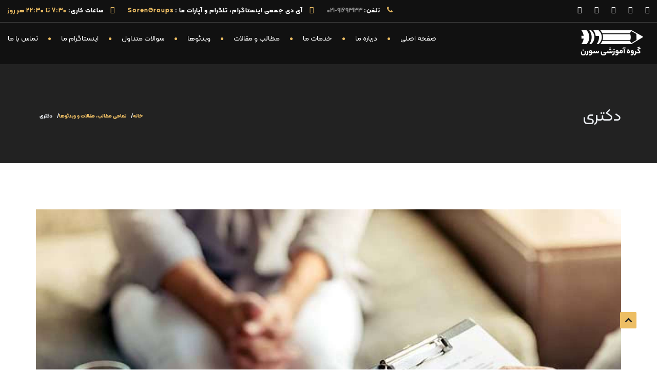

--- FILE ---
content_type: text/html; charset=UTF-8
request_url: https://sorengroups.com/hashtags/%D8%AF%DA%A9%D8%AA%D8%B1%DB%8C/
body_size: 25324
content:
<!DOCTYPE html>
<!--[if IE 7]><html class="ie ie7" dir="rtl" lang="fa-IR" prefix="og: https://ogp.me/ns#">
<![endif]-->
<!--[if gte IE 8]><html class="ie ie8 no-js lt-ie9" dir="rtl" lang="fa-IR" prefix="og: https://ogp.me/ns#">
<![endif]-->
<!--[if !(IE 7) | !(gte IE 8) ]><!--><html dir="rtl" lang="fa-IR" prefix="og: https://ogp.me/ns#">
<!--<![endif]--><head><script data-no-optimize="1">var litespeed_docref=sessionStorage.getItem("litespeed_docref");litespeed_docref&&(Object.defineProperty(document,"referrer",{get:function(){return litespeed_docref}}),sessionStorage.removeItem("litespeed_docref"));</script> <meta charset="UTF-8"><meta name="viewport" content="width=device-width, initial-scale=1, maximum-scale=1"><link rel="profile" href="https://gmpg.org/xfn/11"><link rel="pingback" href="https://sorengroups.com/xmlrpc.php"><link rel="shortcut icon" type="image/x-icon" href="https://sorengroups.com/wp-content/uploads/2019/10/sorengroups-2-e1570020611502.png"><style>img:is([sizes="auto" i], [sizes^="auto," i]) { contain-intrinsic-size: 3000px 1500px }</style><title>بایگانی‌های دکتری &ndash; گروه آموزشی سورن</title><meta name="robots" content="nofollow, noindex, noarchive, noimageindex, nosnippet"/><meta property="og:locale" content="fa_IR" /><meta property="og:type" content="article" /><meta property="og:title" content="بایگانی‌های دکتری &ndash; گروه آموزشی سورن" /><meta property="og:url" content="https://sorengroups.com/hashtags/%d8%af%da%a9%d8%aa%d8%b1%db%8c/" /><meta property="og:site_name" content="گروه آموزشی سورن" /><meta property="article:publisher" content="http://facebook.com/sorengroups" /><meta name="twitter:card" content="summary_large_image" /><meta name="twitter:title" content="بایگانی‌های دکتری &ndash; گروه آموزشی سورن" /><meta name="twitter:label1" content="نوشته‌ها" /><meta name="twitter:data1" content="1" /><link rel='dns-prefetch' href='//maps.googleapis.com' /><link rel='dns-prefetch' href='//fonts.googleapis.com' /><link rel='preconnect' href='https://fonts.gstatic.com' crossorigin /><link rel="alternate" type="application/rss+xml" title="گروه آموزشی سورن &raquo; خوراک" href="https://sorengroups.com/feed/" /><link rel="alternate" type="application/rss+xml" title="گروه آموزشی سورن &raquo; خوراک دیدگاه‌ها" href="https://sorengroups.com/comments/feed/" /><link rel="alternate" type="application/rss+xml" title="گروه آموزشی سورن &raquo; دکتری خوراک برچسب" href="https://sorengroups.com/hashtags/%d8%af%da%a9%d8%aa%d8%b1%db%8c/feed/" /><link data-optimized="2" rel="stylesheet" href="https://sorengroups.com/wp-content/litespeed/css/8c8878b8609d77bdbe0c1b22f587a603.css?ver=0fd40" /><style id='wp-block-library-theme-inline-css' type='text/css'>.wp-block-audio :where(figcaption){color:#555;font-size:13px;text-align:center}.is-dark-theme .wp-block-audio :where(figcaption){color:#ffffffa6}.wp-block-audio{margin:0 0 1em}.wp-block-code{border:1px solid #ccc;border-radius:4px;font-family:Menlo,Consolas,monaco,monospace;padding:.8em 1em}.wp-block-embed :where(figcaption){color:#555;font-size:13px;text-align:center}.is-dark-theme .wp-block-embed :where(figcaption){color:#ffffffa6}.wp-block-embed{margin:0 0 1em}.blocks-gallery-caption{color:#555;font-size:13px;text-align:center}.is-dark-theme .blocks-gallery-caption{color:#ffffffa6}:root :where(.wp-block-image figcaption){color:#555;font-size:13px;text-align:center}.is-dark-theme :root :where(.wp-block-image figcaption){color:#ffffffa6}.wp-block-image{margin:0 0 1em}.wp-block-pullquote{border-bottom:4px solid;border-top:4px solid;color:currentColor;margin-bottom:1.75em}.wp-block-pullquote cite,.wp-block-pullquote footer,.wp-block-pullquote__citation{color:currentColor;font-size:.8125em;font-style:normal;text-transform:uppercase}.wp-block-quote{border-left:.25em solid;margin:0 0 1.75em;padding-left:1em}.wp-block-quote cite,.wp-block-quote footer{color:currentColor;font-size:.8125em;font-style:normal;position:relative}.wp-block-quote:where(.has-text-align-right){border-left:none;border-right:.25em solid;padding-left:0;padding-right:1em}.wp-block-quote:where(.has-text-align-center){border:none;padding-left:0}.wp-block-quote.is-large,.wp-block-quote.is-style-large,.wp-block-quote:where(.is-style-plain){border:none}.wp-block-search .wp-block-search__label{font-weight:700}.wp-block-search__button{border:1px solid #ccc;padding:.375em .625em}:where(.wp-block-group.has-background){padding:1.25em 2.375em}.wp-block-separator.has-css-opacity{opacity:.4}.wp-block-separator{border:none;border-bottom:2px solid;margin-left:auto;margin-right:auto}.wp-block-separator.has-alpha-channel-opacity{opacity:1}.wp-block-separator:not(.is-style-wide):not(.is-style-dots){width:100px}.wp-block-separator.has-background:not(.is-style-dots){border-bottom:none;height:1px}.wp-block-separator.has-background:not(.is-style-wide):not(.is-style-dots){height:2px}.wp-block-table{margin:0 0 1em}.wp-block-table td,.wp-block-table th{word-break:normal}.wp-block-table :where(figcaption){color:#555;font-size:13px;text-align:center}.is-dark-theme .wp-block-table :where(figcaption){color:#ffffffa6}.wp-block-video :where(figcaption){color:#555;font-size:13px;text-align:center}.is-dark-theme .wp-block-video :where(figcaption){color:#ffffffa6}.wp-block-video{margin:0 0 1em}:root :where(.wp-block-template-part.has-background){margin-bottom:0;margin-top:0;padding:1.25em 2.375em}</style><style id='classic-theme-styles-inline-css' type='text/css'>/*! This file is auto-generated */
.wp-block-button__link{color:#fff;background-color:#32373c;border-radius:9999px;box-shadow:none;text-decoration:none;padding:calc(.667em + 2px) calc(1.333em + 2px);font-size:1.125em}.wp-block-file__button{background:#32373c;color:#fff;text-decoration:none}</style><style id='wpsh-blocks-aparat-style-inline-css' type='text/css'>.h_iframe-aparat_embed_frame{position:relative}.h_iframe-aparat_embed_frame .ratio{display:block;width:100%;height:auto}.h_iframe-aparat_embed_frame iframe{position:absolute;top:0;left:0;width:100%;height:100%}.wpsh-blocks_aparat{width:100%;clear:both;overflow:auto;display:block;position:relative;padding:30px 0}.wpsh-blocks_aparat_align_center .h_iframe-aparat_embed_frame{margin:0 auto}.wpsh-blocks_aparat_align_left .h_iframe-aparat_embed_frame{margin-right:30%}.wpsh-blocks_aparat_size_small .h_iframe-aparat_embed_frame{max-width:420px}.wpsh-blocks_aparat_size_big .h_iframe-aparat_embed_frame{max-width:720px}</style><style id='wpsh-blocks-justify-style-inline-css' type='text/css'>.wp-block-wpsh-blocks-justify,.wpsh-blocks_justify{text-align:justify !important}.wpsh-blocks_justify_ltr{direction:ltr !important}.wpsh-blocks_justify_rtl{direction:rtl !important}</style><style id='wpsh-blocks-shamsi-style-inline-css' type='text/css'>.wpsh-blocks_shamsi_align_center{text-align:center !important}.wpsh-blocks_shamsi_align_right{text-align:right !important}.wpsh-blocks_shamsi_align_left{text-align:left !important}</style><style id='global-styles-inline-css' type='text/css'>:root{--wp--preset--aspect-ratio--square: 1;--wp--preset--aspect-ratio--4-3: 4/3;--wp--preset--aspect-ratio--3-4: 3/4;--wp--preset--aspect-ratio--3-2: 3/2;--wp--preset--aspect-ratio--2-3: 2/3;--wp--preset--aspect-ratio--16-9: 16/9;--wp--preset--aspect-ratio--9-16: 9/16;--wp--preset--color--black: #000000;--wp--preset--color--cyan-bluish-gray: #abb8c3;--wp--preset--color--white: #ffffff;--wp--preset--color--pale-pink: #f78da7;--wp--preset--color--vivid-red: #cf2e2e;--wp--preset--color--luminous-vivid-orange: #ff6900;--wp--preset--color--luminous-vivid-amber: #fcb900;--wp--preset--color--light-green-cyan: #7bdcb5;--wp--preset--color--vivid-green-cyan: #00d084;--wp--preset--color--pale-cyan-blue: #8ed1fc;--wp--preset--color--vivid-cyan-blue: #0693e3;--wp--preset--color--vivid-purple: #9b51e0;--wp--preset--gradient--vivid-cyan-blue-to-vivid-purple: linear-gradient(135deg,rgba(6,147,227,1) 0%,rgb(155,81,224) 100%);--wp--preset--gradient--light-green-cyan-to-vivid-green-cyan: linear-gradient(135deg,rgb(122,220,180) 0%,rgb(0,208,130) 100%);--wp--preset--gradient--luminous-vivid-amber-to-luminous-vivid-orange: linear-gradient(135deg,rgba(252,185,0,1) 0%,rgba(255,105,0,1) 100%);--wp--preset--gradient--luminous-vivid-orange-to-vivid-red: linear-gradient(135deg,rgba(255,105,0,1) 0%,rgb(207,46,46) 100%);--wp--preset--gradient--very-light-gray-to-cyan-bluish-gray: linear-gradient(135deg,rgb(238,238,238) 0%,rgb(169,184,195) 100%);--wp--preset--gradient--cool-to-warm-spectrum: linear-gradient(135deg,rgb(74,234,220) 0%,rgb(151,120,209) 20%,rgb(207,42,186) 40%,rgb(238,44,130) 60%,rgb(251,105,98) 80%,rgb(254,248,76) 100%);--wp--preset--gradient--blush-light-purple: linear-gradient(135deg,rgb(255,206,236) 0%,rgb(152,150,240) 100%);--wp--preset--gradient--blush-bordeaux: linear-gradient(135deg,rgb(254,205,165) 0%,rgb(254,45,45) 50%,rgb(107,0,62) 100%);--wp--preset--gradient--luminous-dusk: linear-gradient(135deg,rgb(255,203,112) 0%,rgb(199,81,192) 50%,rgb(65,88,208) 100%);--wp--preset--gradient--pale-ocean: linear-gradient(135deg,rgb(255,245,203) 0%,rgb(182,227,212) 50%,rgb(51,167,181) 100%);--wp--preset--gradient--electric-grass: linear-gradient(135deg,rgb(202,248,128) 0%,rgb(113,206,126) 100%);--wp--preset--gradient--midnight: linear-gradient(135deg,rgb(2,3,129) 0%,rgb(40,116,252) 100%);--wp--preset--font-size--small: 13px;--wp--preset--font-size--medium: 20px;--wp--preset--font-size--large: 36px;--wp--preset--font-size--x-large: 42px;--wp--preset--spacing--20: 0.44rem;--wp--preset--spacing--30: 0.67rem;--wp--preset--spacing--40: 1rem;--wp--preset--spacing--50: 1.5rem;--wp--preset--spacing--60: 2.25rem;--wp--preset--spacing--70: 3.38rem;--wp--preset--spacing--80: 5.06rem;--wp--preset--shadow--natural: 6px 6px 9px rgba(0, 0, 0, 0.2);--wp--preset--shadow--deep: 12px 12px 50px rgba(0, 0, 0, 0.4);--wp--preset--shadow--sharp: 6px 6px 0px rgba(0, 0, 0, 0.2);--wp--preset--shadow--outlined: 6px 6px 0px -3px rgba(255, 255, 255, 1), 6px 6px rgba(0, 0, 0, 1);--wp--preset--shadow--crisp: 6px 6px 0px rgba(0, 0, 0, 1);}:where(.is-layout-flex){gap: 0.5em;}:where(.is-layout-grid){gap: 0.5em;}body .is-layout-flex{display: flex;}.is-layout-flex{flex-wrap: wrap;align-items: center;}.is-layout-flex > :is(*, div){margin: 0;}body .is-layout-grid{display: grid;}.is-layout-grid > :is(*, div){margin: 0;}:where(.wp-block-columns.is-layout-flex){gap: 2em;}:where(.wp-block-columns.is-layout-grid){gap: 2em;}:where(.wp-block-post-template.is-layout-flex){gap: 1.25em;}:where(.wp-block-post-template.is-layout-grid){gap: 1.25em;}.has-black-color{color: var(--wp--preset--color--black) !important;}.has-cyan-bluish-gray-color{color: var(--wp--preset--color--cyan-bluish-gray) !important;}.has-white-color{color: var(--wp--preset--color--white) !important;}.has-pale-pink-color{color: var(--wp--preset--color--pale-pink) !important;}.has-vivid-red-color{color: var(--wp--preset--color--vivid-red) !important;}.has-luminous-vivid-orange-color{color: var(--wp--preset--color--luminous-vivid-orange) !important;}.has-luminous-vivid-amber-color{color: var(--wp--preset--color--luminous-vivid-amber) !important;}.has-light-green-cyan-color{color: var(--wp--preset--color--light-green-cyan) !important;}.has-vivid-green-cyan-color{color: var(--wp--preset--color--vivid-green-cyan) !important;}.has-pale-cyan-blue-color{color: var(--wp--preset--color--pale-cyan-blue) !important;}.has-vivid-cyan-blue-color{color: var(--wp--preset--color--vivid-cyan-blue) !important;}.has-vivid-purple-color{color: var(--wp--preset--color--vivid-purple) !important;}.has-black-background-color{background-color: var(--wp--preset--color--black) !important;}.has-cyan-bluish-gray-background-color{background-color: var(--wp--preset--color--cyan-bluish-gray) !important;}.has-white-background-color{background-color: var(--wp--preset--color--white) !important;}.has-pale-pink-background-color{background-color: var(--wp--preset--color--pale-pink) !important;}.has-vivid-red-background-color{background-color: var(--wp--preset--color--vivid-red) !important;}.has-luminous-vivid-orange-background-color{background-color: var(--wp--preset--color--luminous-vivid-orange) !important;}.has-luminous-vivid-amber-background-color{background-color: var(--wp--preset--color--luminous-vivid-amber) !important;}.has-light-green-cyan-background-color{background-color: var(--wp--preset--color--light-green-cyan) !important;}.has-vivid-green-cyan-background-color{background-color: var(--wp--preset--color--vivid-green-cyan) !important;}.has-pale-cyan-blue-background-color{background-color: var(--wp--preset--color--pale-cyan-blue) !important;}.has-vivid-cyan-blue-background-color{background-color: var(--wp--preset--color--vivid-cyan-blue) !important;}.has-vivid-purple-background-color{background-color: var(--wp--preset--color--vivid-purple) !important;}.has-black-border-color{border-color: var(--wp--preset--color--black) !important;}.has-cyan-bluish-gray-border-color{border-color: var(--wp--preset--color--cyan-bluish-gray) !important;}.has-white-border-color{border-color: var(--wp--preset--color--white) !important;}.has-pale-pink-border-color{border-color: var(--wp--preset--color--pale-pink) !important;}.has-vivid-red-border-color{border-color: var(--wp--preset--color--vivid-red) !important;}.has-luminous-vivid-orange-border-color{border-color: var(--wp--preset--color--luminous-vivid-orange) !important;}.has-luminous-vivid-amber-border-color{border-color: var(--wp--preset--color--luminous-vivid-amber) !important;}.has-light-green-cyan-border-color{border-color: var(--wp--preset--color--light-green-cyan) !important;}.has-vivid-green-cyan-border-color{border-color: var(--wp--preset--color--vivid-green-cyan) !important;}.has-pale-cyan-blue-border-color{border-color: var(--wp--preset--color--pale-cyan-blue) !important;}.has-vivid-cyan-blue-border-color{border-color: var(--wp--preset--color--vivid-cyan-blue) !important;}.has-vivid-purple-border-color{border-color: var(--wp--preset--color--vivid-purple) !important;}.has-vivid-cyan-blue-to-vivid-purple-gradient-background{background: var(--wp--preset--gradient--vivid-cyan-blue-to-vivid-purple) !important;}.has-light-green-cyan-to-vivid-green-cyan-gradient-background{background: var(--wp--preset--gradient--light-green-cyan-to-vivid-green-cyan) !important;}.has-luminous-vivid-amber-to-luminous-vivid-orange-gradient-background{background: var(--wp--preset--gradient--luminous-vivid-amber-to-luminous-vivid-orange) !important;}.has-luminous-vivid-orange-to-vivid-red-gradient-background{background: var(--wp--preset--gradient--luminous-vivid-orange-to-vivid-red) !important;}.has-very-light-gray-to-cyan-bluish-gray-gradient-background{background: var(--wp--preset--gradient--very-light-gray-to-cyan-bluish-gray) !important;}.has-cool-to-warm-spectrum-gradient-background{background: var(--wp--preset--gradient--cool-to-warm-spectrum) !important;}.has-blush-light-purple-gradient-background{background: var(--wp--preset--gradient--blush-light-purple) !important;}.has-blush-bordeaux-gradient-background{background: var(--wp--preset--gradient--blush-bordeaux) !important;}.has-luminous-dusk-gradient-background{background: var(--wp--preset--gradient--luminous-dusk) !important;}.has-pale-ocean-gradient-background{background: var(--wp--preset--gradient--pale-ocean) !important;}.has-electric-grass-gradient-background{background: var(--wp--preset--gradient--electric-grass) !important;}.has-midnight-gradient-background{background: var(--wp--preset--gradient--midnight) !important;}.has-small-font-size{font-size: var(--wp--preset--font-size--small) !important;}.has-medium-font-size{font-size: var(--wp--preset--font-size--medium) !important;}.has-large-font-size{font-size: var(--wp--preset--font-size--large) !important;}.has-x-large-font-size{font-size: var(--wp--preset--font-size--x-large) !important;}
:where(.wp-block-post-template.is-layout-flex){gap: 1.25em;}:where(.wp-block-post-template.is-layout-grid){gap: 1.25em;}
:where(.wp-block-columns.is-layout-flex){gap: 2em;}:where(.wp-block-columns.is-layout-grid){gap: 2em;}
:root :where(.wp-block-pullquote){font-size: 1.5em;line-height: 1.6;}</style><!--[if gte IE 8]><link rel='stylesheet' id='archi-theme-new-ie-css' href='https://sorengroups.com/wp-content/themes/archi/css/new-ie.css' type='text/css' media='all' />
<![endif]--><link rel="preload" as="style" href="https://fonts.googleapis.com/css?family=ABeeZee:400&#038;subset=latin&#038;display=swap&#038;ver=1736690938" /><noscript><link rel="stylesheet" href="https://fonts.googleapis.com/css?family=ABeeZee:400&#038;subset=latin&#038;display=swap&#038;ver=1736690938" /></noscript><style id='wpsh-style-inline-css' type='text/css'>.gform_wrapper {
                display: block !important;
            }</style> <script type="litespeed/javascript" data-src="https://sorengroups.com/wp-includes/js/jquery/jquery.min.js" id="jquery-core-js"></script> <script id="ajax-script-js-extra" type="litespeed/javascript">var my_ajax_object={"ajax_url":"https:\/\/sorengroups.com\/wp-admin\/admin-ajax.php","ajax_login":"false"}</script> <script type="litespeed/javascript" data-src="https://maps.googleapis.com/maps/api/js?key=AIzaSyDZJDaC3vVJjxIi2QHgdctp3Acq8UR2Fgk&amp;ver=6.8.3" id="archi-maps-js-js"></script> <link rel="https://api.w.org/" href="https://sorengroups.com/wp-json/" /><link rel="alternate" title="JSON" type="application/json" href="https://sorengroups.com/wp-json/wp/v2/tags/206" /><meta name="generator" content="Redux 4.5.8" /> <script type="litespeed/javascript" data-src="https://www.googletagmanager.com/gtag/js?id=UA-178436757-1"></script> <script type="litespeed/javascript">window.dataLayer=window.dataLayer||[];function gtag(){dataLayer.push(arguments)}
gtag('js',new Date());gtag('config','UA-178436757-1')</script><style type="text/css" id="wppm_custom_css"></style> <script type="litespeed/javascript">!function(t,e,n){const d=new Date();d.setTime(d.getTime()+(4*24*60*60*1000));let expires="expires="+d.toUTCString();t.yektanetAnalyticsObject=n
t[n]=t[n]||function(){t[n].q.push(arguments)}
t[n].q=t[n].q||[];var a=new Date
var app_id='z8Nd7fn8';r=a.getFullYear().toString()+"0"+a.getMonth()+"0"+a.getDate()+"0"+a.getHours()
c=e.getElementsByTagName("script")[0]
s=e.createElement("script");s.id="ua-script-"+app_id;s.dataset.analyticsobject=n;s.async=1;s.type="text/javascript";s.src="https://cdn.yektanet.com/rg_woebegone/scripts_v4/"+app_id+"/complete.js?v="+r
c.parentNode.insertBefore(s,c)}(window,document,"yektanet")</script> <style type="text/css">/* Subheader Colors */
		#subheader{
						background-color:#222222;
		}
		#subheader h1, #subheader h4, #subheader .crumb {
			color: #ECEFF3;
		}	

		
					@media only screen and (min-width: 993px) {
				#mainmenu li ul, #mainmenu > li > ul > li ul, .mainmenu li ul{width: 200px;}
				#mainmenu li li, #mainmenu li li li, .de-navbar-left header .mainmenu li li {border-bottom-color: ;}
				#mainmenu li li a, #mainmenu li li li a, .de-navbar-left header .mainmenu li li a{background-color:;color:;}			
							}
			

		#mainmenu li a:after, #mainmenu li a.mPS2id-highlight, .mainmenu li a.mPS2id-highlight, .de-navbar-left header .mainmenu > li > a:hover,
		header.smaller #mainmenu li a.mPS2id-highlight {
			color: #EDBE64;
		}
		nav ul#mainmenu > li.current-menu-ancestor > a, .mainmenu li.current-menu-item > a, nav ul.mainmenu > li.current-menu-ancestor > a, 
		#mainmenu > li > a:hover, #mainmenu > li.current-menu-item > a, header.smaller #mainmenu > li > a:hover, header.smaller #mainmenu > li.current-menu-item > a {
			color: #EDBE64;opacity:1;
		}
		#mainmenu li.current-menu-ancestor li.current-menu-ancestor > a, #mainmenu li li.active > a,
		header.smaller #mainmenu li li a:hover, #mainmenu li li a:hover {
			background-color: #EDBE64;color:#111;			
		}

		/*Topbar Border Bottom Color */
		header .info {
			border-bottom-color: rgba(255,255,255,0.2);
			color: #FFFFFF;
		}
		header .info ul.social-list li i {
			color: #FFFFFF;
		}

		/* Content Colors */	
		.bg-color, .de_light .bg-fixed.bg-color,
		section.call-to-action,		
		.blog-list .date, .blog-read .date,
		.slider-info .text1,
		.btn-primary, .bg-id-color,
		.pagination .current,
		.pagination .current,
		.pagination .current:hover,
		.pagination .current:hover,
		.pagination .current:focus,
		.pagination .current span:focus, .dropcap,
		.fullwidthbanner-container a.btn,
		.feature-box-big-icon i,
		#testimonial-full, .icon-deco i,
		.blog-list .date-box .day,
		.bloglist .date-box .day,
		.feature-box-small-icon .border,
		.small-border, .team-box .small-border,	.date-post,
		.team-list .small-border,
		.de-team-list .small-border,
		.btn-line:hover,a.btn-line:hover,
		.btn-line.hover,a.btn-line.hover,
		.owl-arrow span, .de-progress .progress-bar,
		#btn-close-x:hover, .box-fx .info, .de_testi blockquote:before,
		.menu-sidebar-menu-container ul li.current_page_item a,
		.widget_nav_menu ul#services-list li:hover,
		.btn-more, .widget .small-border,
		.product img:hover, #btn-search, .form-submit #submit,
		#wp-calendar tbody td#today,
		.de_tab.tab_steps .de_nav li span,
		#services-list li a:hover,
		.de_light #services-list li.active,
		#services-list li.active, .button.btn.btn-line:hover,.woocommerce #respond input#submit, .woocommerce a.button, 
		.woocommerce button.button, .woocommerce input.button, .woocommerce .widget_price_filter .ui-slider .ui-slider-range,
		.woocommerce .widget_price_filter .ui-slider .ui-slider-handle, .woocommerce .widget_price_filter .ui-slider .ui-slider-handle,
		.woocommerce-cart .wc-proceed-to-checkout a.checkout-button, .woocommerce #respond input#submit.alt, .woocommerce a.button.alt, 
		.woocommerce button.button.alt, .woocommerce input.button.alt, .added_to_cart:hover, #back-to-top, .header-light #menu-btn:hover,
		.owl-theme .owl-controls .owl-buttons div, .mb_YTVTime, .socials-sharing a.socials-item:hover, a.btn-custom,
		header.side-header .social-icons-2 ul li a:hover, .pricing-dark.pricing-box .price-row,
		.mainmenu li li a:hover, #services-list .widget_nav_menu ul.menu > li.current-menu-item > a, #services-list > li.current-menu-item > a, 
		#services-list li li.current-menu-item > a, 
		.pricing-s1 .ribbon, #sidebar .widget .small-border, .portfolio-navigation a:hover, .project_filters li a.selected {
			background-color:#EDBE64;
		}
		.woocommerce-cart .wc-proceed-to-checkout a.checkout-button:hover, .woocommerce #respond input#submit.alt:hover, 
		.woocommerce a.button.alt:hover, .woocommerce button.button.alt:hover, .woocommerce input.button.alt:hover {
			background-color: #DAD8DA;
			color: #5D6F93;
		}
		.post-image .owl-theme .owl-controls .owl-page.active span, .pricing-dark.pricing-box .price-row, 
		.de_light .pricing-dark.pricing-box .price-row {
		   background-color:#EDBE64 !important;
		}

					#filters a:hover, .filters a:hover{background-color:#111;}
			#filters li.showchild > a, #filters a.selected, #filters a.selected:hover,
			.filters a.selected, .filters a.selected:hover {
				background-color:#EDBE64;
				color: #111;
			}
		
		.feature-box i,
		.slider_text h1, .id-color,
		.pricing-box li h1,
		.title span, i.large:hover,
		.feature-box-small-icon-2 i, address div i,
		.pricing-dark .pricing-box li.price-row, .price,
		.dark .feature-box-small-icon i,
		a.btn-slider:after,
		.feature-box-small-icon i, a.btn-line:after,
		.team-list .social a,
		.de_contact_info i, .de_count,
		.dark .btn-line:hover:after, .dark a.btn-line:hover:after, .dark a.btn-line.hover:after,
		a.btn-text:after,
		.separator span  i,
		address div strong,
		address span strong,
		.de_testi_by, .pf_text,
		.dark .btn-line:after, .dark  a.btn-line:after, .crumb a,
		.post-info a, .comments_number, .date .c_reply a,
		.search-form:before, h3 b, .woocommerce .star-rating span,
		.woocommerce .star-rating:before, .woocommerce div.product p.price, .woocommerce div.product span.price,
		.woocommerce div.product .woocommerce-tabs ul.tabs li.active a, .de_light.woocommerce p.stars a,
		.de_light.woocommerce p.stars a, .pricing-box h1, .de_light .pricing-box h1, h1.title strong, header .info ul.social-list li a:hover i,
		header .info ul.info-list li span, header .info ul.info-list li strong, header .info ul.info-list li i, .added_to_cart:after,
		.portfolio-icon:hover, .portfolio-icon a:hover i, .de-navbar-left #subheader .crumb a, .mb_YTVPBar, .post-controls a:hover strong, 
		.folio-style2 .folio-info h3 a:hover, .text-slider .text-item b, .style-3 b, .share-holder .social-links.rounded-share-icons a:hover i,
		.woocommerce span.onsale, .woocommerce-info .showcoupon, .pricing-s1 .bottom i, .expand h4:after, ul.sidebar-style-2 li:hover a, 
		ul.sidebar-style-2 li.active a, .pr_text, .portfolio-navigation a i, blockquote.s1  span.rating i, .process-sync2 .synced .item p, 
		.process-sync2 .item:hover p, .topbar-login li i
		{
			color:#EDBE64;
		}

		ul.sidebar-style-2 li.active, ul.sidebar-style-2 li:hover {border-left-color:#EDBE64;}
		.pricing-dark.pricing-box h1, .de_light .pricing-dark.pricing-box h1 {color: #fff;}

		.feature-box i,
		.pagination .current,
		.pagination .current,
		.pagination .current:hover,
		.pagination .current:hover,
		.pagination .current:focus,
		.pagination .current:focus
		.feature-box-big-icon i:after,
		.social-icons i,
		.btn-line:hover,a.btn-line:hover,
		.btn-line.hover,a.btn-line:hover,
		.product img:hover,
		.wpcf7 input[type=text]:focus,.wpcf7 input[type=email]:focus,.wpcf7 input[type=tel]:focus,.wpcf7 textarea:focus, #search:focus, .woo-search-field:focus,
		.de_light .wpcf7  input[type=text]:focus,.de_light .wpcf7  input[type=tel]:focus,.de_light .wpcf7 textarea:focus,
		.de_light .wpcf7 #search:focus, .comment-form input[type='text']:focus,.comment-form input[type='email']:focus,.comment-form textarea:focus, 
		.socials-sharing a.socials-item:hover, .woocommerce span.onsale, .portfolio-navigation a:hover,
		.wpcf7 input[type=number]:focus, .wpcf7 select.wpcf7-select:focus
		{
			border-color:#EDBE64;
			outline: 0px;
		}

		.comment-form textarea:focus{
			border:1px solid #EDBE64!important;
		}

		.box-fx .inner,
		.dark .box-fx .inner,
		.post-image,
		.arrow-up
		{
			border-bottom-color:#EDBE64;
		}

		.arrow-down{
			border-top-color:#EDBE64;
		}

		.callbacks_nav {
			background-color:#EDBE64;
		}

		.de_tab .de_nav li span {
			border: 2px solid #EDBE64;
		}

		.feature-box-big-icon i:after {
			border-color: #EDBE64 transparent; /*same colour as the lower of the bubble's gradient*/
		}

		.de_review li.active img{
			border:solid 4px #EDBE64;
		}
		.post-text blockquote {
		    border-left: 5px solid #EDBE64;
		}

		#subheader.portfolio-top-image {
			background-image: url();
		}
		
		/**** Custom CSS Footer ****/		
		footer .widget_recent_entries li, footer .widget_archive li,
		footer .widget_categories li, footer .widget_nav_menu li, 
		footer .widget_pages li, footer .widget_meta li, address span {
		    border-bottom-color: #222222;    
		}

		
		@media only screen and (max-width: 992px) {
			/* Styling Mobile Side Navigation */
		    body.de-navbar-left .side-header, body.de-navbar-left  header.side-header .mainmenu{ 
		    			    }
		    body.de-navbar-left  header.side-header .mainmenu a{
		    			    }
		    body.de-navbar-left  header.side-header .mainmenu > li {
		    			    }
		    .mainmenu li ul{
		    			    }
		    .mainmenu li ul li a{
		    							    }
		    #menu-btn:hover{
		    	background: #EDBE64;
		    }

		    /* Styling Mobile Header */
		    header.header-bg, header, header.transparent {
		    			    }
		    header #mainmenu li ul li:first-child, header #mainmenu li ul ul{
		    			    }
		    #mainmenu li, header #mainmenu li ul ul li:last-child{
		    			    }
		    #mainmenu li ul li a{
		    							    }
		    #mainmenu li a, #mainmenu li li a{
		    			    }
		    		    
			header #mainmenu li span{				
				background:url(https://sorengroups.com/wp-content/themes/archi/images/ui/arrow-down.png) center no-repeat;				
			}			
			header #mainmenu li span.active{
				background:url(https://sorengroups.com/wp-content/themes/archi/images/ui/arrow-up.png) center no-repeat;
			}
		}</style><meta name="generator" content="Powered by WPBakery Page Builder - drag and drop page builder for WordPress."/><style id="archi_option-dynamic-css" title="dynamic-css" class="redux-options-output">#royal_preloader.royal_preloader_logo .royal_preloader_percentage, #jprePercentage{font-family:ABeeZee;text-align:center;text-transform:capitalize;line-height:40px;font-weight:400;font-style:normal;font-size:40px;}h1{font-family:Arial, Helvetica, sans-serif;font-weight:normal;font-style:normal;}h2{font-family:Arial, Helvetica, sans-serif;font-weight:normal;font-style:normal;}h3{font-family:Arial, Helvetica, sans-serif;font-weight:normal;font-style:normal;}h4{font-family:Arial, Helvetica, sans-serif;line-height:25px;font-weight:normal;font-style:normal;}h5{font-family:Arial, Helvetica, sans-serif;font-weight:normal;font-style:normal;}h6{font-family:Arial, Helvetica, sans-serif;font-weight:normal;font-style:normal;}#mainmenu > li > a, .mainmenu > li > a{font-family:Arial, Helvetica, sans-serif;line-height:14px;font-weight:normal;font-style:normal;font-size:14px;}#mainmenu li li a, .mainmenu li li a{font-family:Arial, Helvetica, sans-serif;font-weight:normal;font-style:normal;}#filters a, .filters a{color:#888;}#filters a:hover, .filters a:hover{color:#888;}footer{color:#CCCCCC;}footer .widget h3{color:#FFFFFF;}.subfooter{color:#CCCCCC;}.subfooter{background-color:#0B0B0B;}.subfooter{border-top-color:#0B0B0B;}footer a, address span a, footer .widget_recent_entries li a, footer .widget_archive li a,footer .widget_categories li a, footer .widget_nav_menu li a, footer .widget_pages li a, footer .widget_meta li a{color:#ccc;}footer a:hover, address span a:hover, footer .widget_recent_entries li a:hover, footer .widget_archive li a:hover,footer .widget_categories li a:hover, footer .widget_nav_menu li a:hover, footer .widget_pages li a:hover, footer .widget_meta li a:hover{color:#ccc;}footer a:active, address span a:active, footer .widget_recent_entries li a:active, footer .widget_archive li a:active,footer .widget_categories li a:active, footer .widget_nav_menu li a:active, footer .widget_pages li a:active, footer .widget_meta li a:active{color:#ccc;}.social-icons ul li a{color:#fff;}.social-icons ul li a:hover{color:#333;}.social-icons ul li a:active{color:#333;}footer .main-footer, .de-navbar-left footer.footer-side-nav .mainfooter{padding-top:80px;padding-bottom:0px;}.subfooter, .de-navbar-left footer.footer-side-nav .subfooter{padding-top:30px;padding-bottom:20px;}#back-to-top{right:40px;bottom:80px;}body{font-family:Tahoma,Geneva, sans-serif;font-weight:700;font-style:normal;}</style><noscript><style>.wpb_animate_when_almost_visible { opacity: 1; }</style></noscript></head><body data-rsssl=1 class="rtl archive tag tag-206 wp-embed-responsive wp-theme-archi de_light has-topbar header-mobile-sticky-subheader archi-theme-ver-4.4.8 wordpress-version-6.8.3 wpb-js-composer js-comp-ver-6.13.0 vc_responsive"><div id="wrapper"><header class="site-header de_header_2 header-mobile-sticky  header-bg"><div class="info"><div class="container-fluid"><div class="row"><div class="col-md-10"><ul class="info-list"><li><i class="fa fa-phone"></i>
تلفن: <strong><a href="tel:+982191693133">91693133-021</a></strong></li><li><i class="fa fa-envelope-o"></i>
آی دی جمعی اینستاگرام، تلگرام و آپارات ما :
<strong>SorenGroups</strong></li><li><i class="fa fa-clock-o"></i>
ساعات کاری: <strong>7:30 تا 22:30 هر روز</strong></li></ul></div><div class="col-md-2"><ul class="social-list"><li><a target="_blank" href="https://www.facebook.com/sorengroups/"><i class="fa fa-facebook"></i></a></li><li><a target="_blank" href="http://linkedin.com/sorenjb/"><i class="fa fa-linkedin"></i></a></li><li><a target="_blank" href="http://youtube.com/sorengroups/"><i class="fa fa-youtube"></i></a></li><li><a target="_blank" href="http://instagram.com/sorengroups/"><i class="fa fa-instagram"></i></a></li>
<span style="font-family: Tahoma, Arial, sans-serif;"><span style="font-size: 13px;"><li><a target="_blank" href="http://t.me/sorengroups/"><i class="fa fa-telegram"></i></a></li></span></span></ul></div></div></div></div><div class="container-fluid"><div class="row"><div class="col-md-12"><div id="logo">
<a href="https://sorengroups.com/">
<img data-lazyloaded="1" src="[data-uri]" width="150" height="71" class="logo-static" data-src="https://sorengroups.com/wp-content/uploads/2019/10/IMG_5169-e1570017708450.png" alt="گروه آموزشی سورن">
<img data-lazyloaded="1" src="[data-uri]" width="150" height="71" class="logo-scroll" data-src="https://sorengroups.com/wp-content/uploads/2019/10/IMG_5169-e1570017708450.png" alt="گروه آموزشی سورن">
</a></div>
<span id="menu-btn"></span><nav><ul id="mainmenu" ><li id="menu-item-1740" class="menu-item menu-item-type-post_type menu-item-object-page menu-item-home menu-item-1740"><a  title="صفحه اصلی" href="https://sorengroups.com/">صفحه اصلی</a></li><li id="menu-item-1741" class="menu-item menu-item-type-post_type menu-item-object-page menu-item-has-children menu-item-1741 "><a  title="درباره ما" href="https://sorengroups.com/about/">درباره ما </a><ul role="menu" class=" sub-menu"><li id="menu-item-2163" class="menu-item menu-item-type-post_type menu-item-object-page menu-item-2163"><a  title="معرفی کلی مجموعه" href="https://sorengroups.com/about/">معرفی کلی مجموعه</a></li><li id="menu-item-2162" class="menu-item menu-item-type-post_type menu-item-object-page menu-item-2162"><a  title="گالری تصاویر ما" href="https://sorengroups.com/gallery/">گالری تصاویر ما</a></li><li id="menu-item-5822" class="menu-item menu-item-type-post_type menu-item-object-page menu-item-5822"><a  title="قبولی های ما" href="https://sorengroups.com/our-acceptances/">قبولی های ما</a></li></ul></li><li id="menu-item-1742" class="menu-item menu-item-type-post_type menu-item-object-page menu-item-has-children menu-item-1742 "><a  title="خدمات ما" href="https://sorengroups.com/ourservices/">خدمات ما </a><ul role="menu" class=" sub-menu"><li id="menu-item-1780" class="menu-item menu-item-type-custom menu-item-object-custom menu-item-1780"><a  title="مرکز مشاوره تخصصی دکتر جباری" href="https://sorengroups.com/services/educationalconsault/">مرکز مشاوره تخصصی دکتر جباری</a></li><li id="menu-item-1779" class="menu-item menu-item-type-custom menu-item-object-custom menu-item-1779"><a  title="پانسیون مطالعاتی VIP" href="https://sorengroups.com/services/viplibrary/">پانسیون مطالعاتی VIP</a></li><li id="menu-item-4478" class="menu-item menu-item-type-custom menu-item-object-custom menu-item-4478"><a  title="پانسیون مطالعاتی آنلاین" href="https://sorengroups.com/services/onlinecamp/">پانسیون مطالعاتی آنلاین</a></li><li id="menu-item-1781" class="menu-item menu-item-type-custom menu-item-object-custom menu-item-1781"><a  title="اردوهای مطالعاتی نوروز" href="https://sorengroups.com/services/ordoo/">اردوهای مطالعاتی نوروز</a></li><li id="menu-item-3704" class="menu-item menu-item-type-custom menu-item-object-custom menu-item-3704"><a  title="انتخاب رشته با دکتر جباری" href="https://sorengroups.com/services/course-selection/">انتخاب رشته با دکتر جباری</a></li><li id="menu-item-1782" class="menu-item menu-item-type-custom menu-item-object-custom menu-item-1782"><a  title="کارگاه ها و همایش ها" href="https://sorengroups.com/services/seminars/">کارگاه ها و همایش ها</a></li><li id="menu-item-1961" class="menu-item menu-item-type-post_type menu-item-object-page menu-item-1961"><a  title="گالری تصاویر" href="https://sorengroups.com/gallery/">گالری تصاویر</a></li></ul></li><li id="menu-item-2724" class="menu-item menu-item-type-custom menu-item-object-custom menu-item-has-children menu-item-2724 "><a  title="مطالب و مقالات" href="https://sorengroups.com/blog">مطالب و مقالات </a><ul role="menu" class=" sub-menu"><li id="menu-item-1751" class="menu-item menu-item-type-taxonomy menu-item-object-category menu-item-has-children menu-item-1751 "><a  title="مشاوره تحصیلی" href="https://sorengroups.com/topics/educonsult/">مشاوره تحصیلی</a><ul role="menu" class=" sub-menu"><li id="menu-item-6938" class="menu-item menu-item-type-taxonomy menu-item-object-category menu-item-6938"><a  title="بهترین ها" href="https://sorengroups.com/topics/educonsult/best/">بهترین ها</a></li><li id="menu-item-6939" class="menu-item menu-item-type-taxonomy menu-item-object-category menu-item-6939"><a  title="معرفی منابع" href="https://sorengroups.com/topics/educonsult/resources/">معرفی منابع</a></li><li id="menu-item-1752" class="menu-item menu-item-type-taxonomy menu-item-object-category menu-item-1752"><a  title="مطالب مشاوره تحصیلی" href="https://sorengroups.com/topics/educonsult/educonsultarticle/">مطالب مشاوره تحصیلی</a></li><li id="menu-item-2571" class="menu-item menu-item-type-taxonomy menu-item-object-category menu-item-2571"><a  title="مقالات مشاوره‌ (سورنوت)" href="https://sorengroups.com/topics/educonsult/consultarticles/">مقالات مشاوره‌ (سورنوت)</a></li></ul></li><li id="menu-item-4032" class="menu-item menu-item-type-taxonomy menu-item-object-category menu-item-has-children menu-item-4032 "><a  title="انتخاب رشته" href="https://sorengroups.com/topics/course-selection/">انتخاب رشته</a><ul role="menu" class=" sub-menu"><li id="menu-item-6742" class="menu-item menu-item-type-post_type menu-item-object-page menu-item-has-children menu-item-6742 "><a  title="معرفی رشته ها" href="https://sorengroups.com/introduction-list-of-courses/">معرفی رشته ها</a><ul role="menu" class=" sub-menu"><li id="menu-item-6934" class="menu-item menu-item-type-post_type menu-item-object-page menu-item-6934"><a  title="تفاوت رشته ها" href="https://sorengroups.com/the-difference-between-disciplines/">تفاوت رشته ها</a></li><li id="menu-item-6745" class="menu-item menu-item-type-post_type menu-item-object-page menu-item-6745"><a  title="معرفی رشته های تجربی" href="https://sorengroups.com/introduction-of-experimental-disciplines/">معرفی رشته های تجربی</a></li><li id="menu-item-6744" class="menu-item menu-item-type-post_type menu-item-object-page menu-item-6744"><a  title="معرفی رشته های ریاضی" href="https://sorengroups.com/introduction-of-mathematics/">معرفی رشته های ریاضی</a></li><li id="menu-item-6759" class="menu-item menu-item-type-post_type menu-item-object-page menu-item-6759"><a  title="معرفی رشته های انسانی" href="https://sorengroups.com/introduction-of-humanities/">معرفی رشته های انسانی</a></li></ul></li><li id="menu-item-4050" class="menu-item menu-item-type-taxonomy menu-item-object-category menu-item-4050"><a  title="نکات انتخاب رشته" href="https://sorengroups.com/topics/course-selection/fields-points/">نکات انتخاب رشته</a></li></ul></li><li id="menu-item-1750" class="menu-item menu-item-type-taxonomy menu-item-object-category menu-item-1750"><a  title="اخبار کنکور" href="https://sorengroups.com/topics/news/">اخبار کنکور</a></li><li id="menu-item-1745" class="menu-item menu-item-type-taxonomy menu-item-object-category menu-item-has-children menu-item-1745 "><a  title="انگیزشی و روانشناسی" href="https://sorengroups.com/topics/motivational/">انگیزشی و روانشناسی</a><ul role="menu" class=" sub-menu"><li id="menu-item-4033" class="menu-item menu-item-type-taxonomy menu-item-object-category menu-item-4033"><a  title="پست انگیزشی" href="https://sorengroups.com/topics/motivational/motiblog/">پست انگیزشی</a></li><li id="menu-item-4034" class="menu-item menu-item-type-taxonomy menu-item-object-category menu-item-4034"><a  title="موفقیت فردی" href="https://sorengroups.com/topics/motivational/individual-success/">موفقیت فردی</a></li><li id="menu-item-4035" class="menu-item menu-item-type-taxonomy menu-item-object-category menu-item-4035"><a  title="موفقیت مالی" href="https://sorengroups.com/topics/motivational/financial-success/">موفقیت مالی</a></li></ul></li></ul></li><li id="menu-item-4025" class="menu-item menu-item-type-taxonomy menu-item-object-category menu-item-has-children menu-item-4025 "><a  title="ویدئوها" href="https://sorengroups.com/topics/videos/">ویدئوها </a><ul role="menu" class=" sub-menu"><li id="menu-item-4029" class="menu-item menu-item-type-taxonomy menu-item-object-category menu-item-has-children menu-item-4029 "><a  title="ویدئوهای مشاوره تحصیلی" href="https://sorengroups.com/topics/videos/educonsultvideos/">ویدئوهای مشاوره تحصیلی</a><ul role="menu" class=" sub-menu"><li id="menu-item-4037" class="menu-item menu-item-type-post_type menu-item-object-page menu-item-4037"><a  title="سریال پله اضطراری" href="https://sorengroups.com/emergency-stairs-series/">سریال پله اضطراری</a></li><li id="menu-item-4031" class="menu-item menu-item-type-taxonomy menu-item-object-category menu-item-4031"><a  title="ویدئوهای دیگر مشاوره تحصیلی" href="https://sorengroups.com/topics/videos/educonsultvideos/othereduconsultvideos/">ویدئوهای دیگر مشاوره تحصیلی</a></li></ul></li><li id="menu-item-4026" class="menu-item menu-item-type-taxonomy menu-item-object-category menu-item-has-children menu-item-4026 "><a  title="ویدئوهای انگیزشی" href="https://sorengroups.com/topics/videos/motivationalvideos/">ویدئوهای انگیزشی</a><ul role="menu" class=" sub-menu"><li id="menu-item-4027" class="menu-item menu-item-type-taxonomy menu-item-object-category menu-item-4027"><a  title="روزازنو" href="https://sorengroups.com/topics/videos/motivationalvideos/roozazno/">روزازنو</a></li><li id="menu-item-4028" class="menu-item menu-item-type-taxonomy menu-item-object-category menu-item-4028"><a  title="ویدئوهای دیگر انگیزشی" href="https://sorengroups.com/topics/videos/motivationalvideos/motivationalvideos-motivationalvideos/">ویدئوهای دیگر انگیزشی</a></li></ul></li></ul></li><li id="menu-item-2725" class="menu-item menu-item-type-post_type menu-item-object-page menu-item-2725"><a  title="سوالات متداول" href="https://sorengroups.com/faq/">سوالات متداول</a></li><li id="menu-item-1777" class="menu-item menu-item-type-custom menu-item-object-custom menu-item-1777"><a  title="اینستاگرام ما" href="http://instagram.com/sorengroups">اینستاگرام ما</a></li><li id="menu-item-1776" class="menu-item menu-item-type-post_type menu-item-object-page menu-item-1776"><a  title="تماس با ما" href="https://sorengroups.com/contact/">تماس با ما</a></li></ul></nav></div></div></div></header><section id="subheader" data-speed="8" data-type="background" class="padding-top-bottom"><div class="container"><div class="row"><div class="col-md-12"><div class="title-wrap"><h1 class="page-title">دکتری</h1></div><ul id="breadcrumbs" class="crumb"><li><a href="https://sorengroups.com/">خانه</a></li><li><a href="https://sorengroups.com/blog/">تمامی مطالب، مقالات و ویدئوها</a></li><li class="active">دکتری</li></ul></div></div></div></section><div id="content"><div class="container"><div class="row"><div class="col-md-12"><div class="blog-list"><article id="post-4036" class="wow fadeInUp post-4036 post type-post status-publish format-standard has-post-thumbnail hentry category-ensanifields tag-206 tag-193"><div class="post-content"><div class="post-image">
<a href="https://sorengroups.com/course-selection/fields/ensanifields/4036/introduction-to-psychology/" title="معرفی رشته روانشناسی">
<img data-lazyloaded="1" src="[data-uri]" width="1280" height="720" data-src="https://sorengroups.com/wp-content/uploads/2020/09/783379-mental-health-thinkstock-121016-min.jpg" class="attachment-full size-full wp-post-image" alt="783379 mental health thinkstock 121016 min" decoding="async" fetchpriority="high" data-srcset="https://sorengroups.com/wp-content/uploads/2020/09/783379-mental-health-thinkstock-121016-min.jpg 1280w, https://sorengroups.com/wp-content/uploads/2020/09/783379-mental-health-thinkstock-121016-min-300x169.jpg 300w, https://sorengroups.com/wp-content/uploads/2020/09/783379-mental-health-thinkstock-121016-min-768x432.jpg 768w, https://sorengroups.com/wp-content/uploads/2020/09/783379-mental-health-thinkstock-121016-min-1024x576.jpg 1024w, https://sorengroups.com/wp-content/uploads/2020/09/783379-mental-health-thinkstock-121016-min-600x338.jpg 600w" data-sizes="(max-width: 1280px) 100vw, 1280px" title="783379-mental-health-thinkstock-121016-min">                </a></div><div class="entry-summary clearfix"><div class="date-box"><div class="day">31</div><div class="month">شهریور</div></div><div class="post-text"><h3 class="entry-title"><a href="https://sorengroups.com/course-selection/fields/ensanifields/4036/introduction-to-psychology/" rel="bookmark">معرفی رشته روانشناسی</a></h3><p></p></div></div>
<a href="https://sorengroups.com/course-selection/fields/ensanifields/4036/introduction-to-psychology/" class="btn-more">
ادامه مطلب        </a></div></article></div><div class="text-center"><ul class="pagination"></ul></div></div></div></div></div><footer  ><div class="main-footer"><div class="container"><div class="row"><div class="col-md-4 col-sm-4"><div id="block-20" class="widget widget_block widget_media_image"><div class="wp-block-image"><figure class="aligncenter"><a href="https://trustseal.enamad.ir/?id=566729&amp;Code=ra27ja5i751XtYDi8o6IzAet0FkjxCaS" target="_blank"><img data-lazyloaded="1" src="[data-uri]" decoding="async" data-src="https://trustseal.enamad.ir/logo.aspx?id=566729&amp;Code=ra27ja5i751XtYDi8o6IzAet0FkjxCaS" alt=""/></a></figure></div></div><div id="search-3" class="widget widget_search"><h3>جستجو:</h3><form role="search" method="get" action="https://sorengroups.com/" >
<input type="search" id="search" class="search-field form-control" value="" name="s" placeholder="کلید واژه را وارد کنید &hellip;" />
<button id="btn-search" type="submit"></button><div class="clearfix"></div></form></div><div id="text-3" class="widget widget_text"><h3>تماس با ما</h3><div class="textwidget"><address>
<span>تهران، انتهای بزرگراه ارتش، مجتمع باغ ارغوان، برج B3، همکف، گروه آموزشی سورن</span>
<span><strong>تلفن گویا دفاتر:</strong> 021-91693133 </span>
<span><strong>تلفن اضطراری مرکزی:</strong> 021-22195661 </span>
<span><strong>تلفن همراه:</strong> 0939-1147294 </span>
<span><strong>ایمیل:</strong><a href="mailto:info@Sorengroups.com">info@SorenGroups.Com</a></span>
<span><strong>اینستاگرام ما: </strong><a target="_blank" href="http://instagram.com/SorenGroups">SorenGroups</a></span><span><strong>آپارات ما:</strong><a target="_blank" href="http://Aparat.com/SorenGroup">SorenGroups</a></span>
</address></div></div><div id="block-5" class="widget widget_block"><ul class="wp-block-social-links aligncenter has-huge-icon-size is-style-pill-shape is-layout-flex wp-block-social-links-is-layout-flex"><li class="wp-social-link wp-social-link-telegram  wp-block-social-link"><a href="https://t.me/sorengroups" class="wp-block-social-link-anchor"><svg width="24" height="24" viewBox="0 0 128 128" version="1.1" xmlns="http://www.w3.org/2000/svg" aria-hidden="true" focusable="false"><path d="M28.9700376,63.3244248 C47.6273373,55.1957357 60.0684594,49.8368063 66.2934036,47.2476366 C84.0668845,39.855031 87.7600616,38.5708563 90.1672227,38.528 C90.6966555,38.5191258 91.8804274,38.6503351 92.6472251,39.2725385 C93.294694,39.7979149 93.4728387,40.5076237 93.5580865,41.0057381 C93.6433345,41.5038525 93.7494885,42.63857 93.6651041,43.5252052 C92.7019529,53.6451182 88.5344133,78.2034783 86.4142057,89.5379542 C85.5170662,94.3339958 83.750571,95.9420841 82.0403991,96.0994568 C78.3237996,96.4414641 75.5015827,93.6432685 71.9018743,91.2836143 C66.2690414,87.5912212 63.0868492,85.2926952 57.6192095,81.6896017 C51.3004058,77.5256038 55.3966232,75.2369981 58.9976911,71.4967761 C59.9401076,70.5179421 76.3155302,55.6232293 76.6324771,54.2720454 C76.6721165,54.1030573 76.7089039,53.4731496 76.3346867,53.1405352 C75.9604695,52.8079208 75.4081573,52.921662 75.0095933,53.0121213 C74.444641,53.1403447 65.4461175,59.0880351 48.0140228,70.8551922 C45.4598218,72.6091037 43.1463059,73.4636682 41.0734751,73.4188859 C38.7883453,73.3695169 34.3926725,72.1268388 31.1249416,71.0646282 C27.1169366,69.7617838 23.931454,69.0729605 24.208838,66.8603276 C24.3533167,65.7078514 25.9403832,64.5292172 28.9700376,63.3244248 Z" /></svg><span class="wp-block-social-link-label screen-reader-text">Telegram</span></a></li><li class="wp-social-link wp-social-link-instagram  wp-block-social-link"><a href="https://instagram.com/sorengroups" class="wp-block-social-link-anchor"><svg width="24" height="24" viewBox="0 0 24 24" version="1.1" xmlns="http://www.w3.org/2000/svg" aria-hidden="true" focusable="false"><path d="M12,4.622c2.403,0,2.688,0.009,3.637,0.052c0.877,0.04,1.354,0.187,1.671,0.31c0.42,0.163,0.72,0.358,1.035,0.673 c0.315,0.315,0.51,0.615,0.673,1.035c0.123,0.317,0.27,0.794,0.31,1.671c0.043,0.949,0.052,1.234,0.052,3.637 s-0.009,2.688-0.052,3.637c-0.04,0.877-0.187,1.354-0.31,1.671c-0.163,0.42-0.358,0.72-0.673,1.035 c-0.315,0.315-0.615,0.51-1.035,0.673c-0.317,0.123-0.794,0.27-1.671,0.31c-0.949,0.043-1.233,0.052-3.637,0.052 s-2.688-0.009-3.637-0.052c-0.877-0.04-1.354-0.187-1.671-0.31c-0.42-0.163-0.72-0.358-1.035-0.673 c-0.315-0.315-0.51-0.615-0.673-1.035c-0.123-0.317-0.27-0.794-0.31-1.671C4.631,14.688,4.622,14.403,4.622,12 s0.009-2.688,0.052-3.637c0.04-0.877,0.187-1.354,0.31-1.671c0.163-0.42,0.358-0.72,0.673-1.035 c0.315-0.315,0.615-0.51,1.035-0.673c0.317-0.123,0.794-0.27,1.671-0.31C9.312,4.631,9.597,4.622,12,4.622 M12,3 C9.556,3,9.249,3.01,8.289,3.054C7.331,3.098,6.677,3.25,6.105,3.472C5.513,3.702,5.011,4.01,4.511,4.511 c-0.5,0.5-0.808,1.002-1.038,1.594C3.25,6.677,3.098,7.331,3.054,8.289C3.01,9.249,3,9.556,3,12c0,2.444,0.01,2.751,0.054,3.711 c0.044,0.958,0.196,1.612,0.418,2.185c0.23,0.592,0.538,1.094,1.038,1.594c0.5,0.5,1.002,0.808,1.594,1.038 c0.572,0.222,1.227,0.375,2.185,0.418C9.249,20.99,9.556,21,12,21s2.751-0.01,3.711-0.054c0.958-0.044,1.612-0.196,2.185-0.418 c0.592-0.23,1.094-0.538,1.594-1.038c0.5-0.5,0.808-1.002,1.038-1.594c0.222-0.572,0.375-1.227,0.418-2.185 C20.99,14.751,21,14.444,21,12s-0.01-2.751-0.054-3.711c-0.044-0.958-0.196-1.612-0.418-2.185c-0.23-0.592-0.538-1.094-1.038-1.594 c-0.5-0.5-1.002-0.808-1.594-1.038c-0.572-0.222-1.227-0.375-2.185-0.418C14.751,3.01,14.444,3,12,3L12,3z M12,7.378 c-2.552,0-4.622,2.069-4.622,4.622S9.448,16.622,12,16.622s4.622-2.069,4.622-4.622S14.552,7.378,12,7.378z M12,15 c-1.657,0-3-1.343-3-3s1.343-3,3-3s3,1.343,3,3S13.657,15,12,15z M16.804,6.116c-0.596,0-1.08,0.484-1.08,1.08 s0.484,1.08,1.08,1.08c0.596,0,1.08-0.484,1.08-1.08S17.401,6.116,16.804,6.116z"></path></svg><span class="wp-block-social-link-label screen-reader-text">Instagram</span></a></li><li class="wp-social-link wp-social-link-linkedin  wp-block-social-link"><a href="https://linked.com/sorenjb" class="wp-block-social-link-anchor"><svg width="24" height="24" viewBox="0 0 24 24" version="1.1" xmlns="http://www.w3.org/2000/svg" aria-hidden="true" focusable="false"><path d="M19.7,3H4.3C3.582,3,3,3.582,3,4.3v15.4C3,20.418,3.582,21,4.3,21h15.4c0.718,0,1.3-0.582,1.3-1.3V4.3 C21,3.582,20.418,3,19.7,3z M8.339,18.338H5.667v-8.59h2.672V18.338z M7.004,8.574c-0.857,0-1.549-0.694-1.549-1.548 c0-0.855,0.691-1.548,1.549-1.548c0.854,0,1.547,0.694,1.547,1.548C8.551,7.881,7.858,8.574,7.004,8.574z M18.339,18.338h-2.669 v-4.177c0-0.996-0.017-2.278-1.387-2.278c-1.389,0-1.601,1.086-1.601,2.206v4.249h-2.667v-8.59h2.559v1.174h0.037 c0.356-0.675,1.227-1.387,2.526-1.387c2.703,0,3.203,1.779,3.203,4.092V18.338z"></path></svg><span class="wp-block-social-link-label screen-reader-text">LinkedIn</span></a></li><li class="wp-social-link wp-social-link-mail  wp-block-social-link"><a href="mailto:info@sorengroups.com" class="wp-block-social-link-anchor"><svg width="24" height="24" viewBox="0 0 24 24" version="1.1" xmlns="http://www.w3.org/2000/svg" aria-hidden="true" focusable="false"><path d="M19,5H5c-1.1,0-2,.9-2,2v10c0,1.1.9,2,2,2h14c1.1,0,2-.9,2-2V7c0-1.1-.9-2-2-2zm.5,12c0,.3-.2.5-.5.5H5c-.3,0-.5-.2-.5-.5V9.8l7.5,5.6,7.5-5.6V17zm0-9.1L12,13.6,4.5,7.9V7c0-.3.2-.5.5-.5h14c.3,0,.5.2.5.5v.9z"></path></svg><span class="wp-block-social-link-label screen-reader-text">Mail</span></a></li></ul></div><div id="block-16" class="widget widget_block widget_media_image"><div class="wp-block-image"><figure class="aligncenter size-medium is-resized"><a class="" href="http://instagram.com/sorengroups"><img data-lazyloaded="1" src="[data-uri]" loading="lazy" decoding="async" width="300" height="300" data-src="https://sorengroups.com/wp-content/uploads/2019/10/IMG_0358-300x300.jpeg" alt="" class="wp-image-2154" style="width:220px;height:220px"/></a></figure></div></div></div><div class="col-md-4 col-sm-4"><div id="custom_html-2" class="widget_text widget widget_custom_html"><h3>ثبت نام خدمات:</h3><div class="textwidget custom-html-widget"><a href="https://sorengroups.com/contact/"><img data-lazyloaded="1" src="[data-uri]" class="size-medium wp-image-2137 aligncenter" data-src="https://sorengroups.com/wp-content/uploads/2019/10/IMG_0232-300x139.jpeg" alt="" width="300" height="139" /></a><a href="https://sorengroups.com/contact/">برای کسب اطلاعات، رزرو و ثبت نام پانسیون VIP، اردوی مطالعاتی نوروز، مشاوره و برنامه ریزی تحصیلی با دکتر جباری، پانسیون آنلاین، انتخاب رشته و شرکت در کارگاه ها و همایش ها و سایر خدمات، <strong>با ما تماس بگیرید</strong> :</a><h1 style="text-align: cen;"><span style="color: #ffffff;"><a style="color: #ffffff;" href="tel:+982191693133"><strong>021-91693133</strong></a></span></h1></div></div><div id="recent-posts-4" class="widget widget_recent_entries"><h3>آخرین مقالات، اخبار و مطالب مفید:</h3><ul><li>
<a href="https://sorengroups.com/educonsult/educonsultarticle/7812/%d8%a2%d8%b2%d9%85%d9%88%d9%86-%d9%82%d9%84%d9%85-%da%86%db%8c/">دانلود آزمون قلم چی 26 بهمن 1403</a></li><li>
<a href="https://sorengroups.com/educonsult/7635/%d8%a8%d9%87%d8%aa%d8%b1%db%8c%d9%86-%d8%a7%d8%b1%d8%af%d9%88-%d9%86%d9%88%d8%b1%d9%88%d8%b2%db%8c-%d9%87%d8%a7/">۵ اردوی برتر مطالعاتی نوروزی برای کنکوری ها</a></li><li>
<a href="https://sorengroups.com/educonsult/educonsultarticle/7533/%d8%a8%d9%87%d8%aa%d8%b1%db%8c%d9%86-%d9%be%d8%a7%d9%86%d8%b3%db%8c%d9%88%d9%86-%d8%a2%d9%86%d9%84%d8%a7%db%8c%d9%86-%d8%a7%db%8c%d8%b1%d8%a7%d9%86/">تفاوت های بهترین پانسیون آنلاین ایران</a></li><li>
<a href="https://sorengroups.com/educonsult/resources/7207/%d9%85%d9%86%d8%a7%d8%a8%d8%b9-%d8%a7%d9%86%d8%b3%d8%a7%d9%86%db%8c1404/">بهترین منابع کنکور انسانی 1404</a></li><li>
<a href="https://sorengroups.com/educonsult/educonsultarticle/7379/%d9%82%d9%84%d9%85-%da%86%db%8c/">دانلود آزمون قلم چی 2 آذر 1403</a></li><li>
<a href="https://sorengroups.com/course-selection/fields/fieldif/6884/%d9%85%d8%b1%d8%af%d9%85-%d8%b4%d9%86%d8%a7%d8%b3%db%8cthe-difference-between-sociology-and-anthropology/">تفاوت رشته جامعه شناسی و مردم شناسی</a></li><li>
<a href="https://sorengroups.com/course-selection/fields/fieldif/6882/%d9%85%d8%b7%d8%a7%d9%84%d8%b9%d8%a7%d8%aa-the-difference-between-communication-studies-and-social-communication-sciences/">تفاوت رشته مطالعات ارتباطی و علوم ارتباطات اجتماعی</a></li><li>
<a href="https://sorengroups.com/course-selection/fields/fieldif/6858/%d8%b2%db%8c%d8%b3%d8%aa-difference-between-microbiology-and-laboratory-science-and-biology/">تفاوت رشته میکروبیولوژی و علوم آزمایشگاهی و زیست شناسی</a></li><li>
<a href="https://sorengroups.com/course-selection/fields/fieldif/6845/the-difference-between-electronic-engineering-and-electrical-engineering-%d9%85%d9%87%d9%86%d8%af%d8%b3%db%8c-%d8%a7%d9%84%da%a9%d8%aa%d8%b1%d9%88%d9%86%db%8c%da%a9/">تفاوت رشته مهندسی الکترونیک با مهندسی برق</a></li><li>
<a href="https://sorengroups.com/course-selection/fields/fieldif/5831/%d9%85%d9%87%d9%86%d8%af%d8%b3%db%8c-%d9%85%d9%88%d8%a7%d8%af-the-difference-between-the-field-of-materials-engineering-and-metallurgy-and-polymer-en/">تفاوت رشته مهندسی مواد و متالوژی با مهندسی پلیمر</a></li><li>
<a href="https://sorengroups.com/educonsult/educonsultarticle/5823/%d9%85%d9%86%d8%a7%d8%a8%d8%b9-%d8%aa%d8%ac%d8%b1%d8%a8%db%8c/">بهترین منابع کنکور تجربی 1404</a></li><li>
<a href="https://sorengroups.com/educonsult/6048/%d9%be%d8%a7%d9%86%d8%b3%db%8c%d9%88%d9%86-%d9%85%d8%b7%d8%a7%d9%84%d8%b9%d8%a7%d8%aa%db%8c/">5 تا از بهترین پانسیون های مطالعاتی</a></li><li>
<a href="https://sorengroups.com/educonsult/educonsultarticle/6177/%d9%85%d9%86%d8%a7%d8%a8%d8%b9-%d8%b1%db%8c%d8%a7%d8%b6%db%8c-1404/">بهترین منابع کنکور ریاضی 1404</a></li><li>
<a href="https://sorengroups.com/educonsult/5847/%d8%a8%d9%87%d8%aa%d8%b1%db%8c%d9%86-%d9%85%d8%b4%d8%a7%d9%88%d8%b1%d8%a7%d9%86-%da%a9%d9%86%da%a9%d9%88%d8%b1-%d8%a7%db%8c%d8%b1%d8%a7%d9%86/">معرفی 10 تا از بهترین مشاوران کنکور ایران</a></li><li>
<a href="https://sorengroups.com/news/5712/%d8%aa%d8%b9%d9%88%db%8c%d9%82-%da%a9%d9%86%da%a9%d9%88%d8%b1-%d8%aa%db%8c%d8%b1-%d9%85%d8%a7%d9%87-1403/">تعویق کنکور تیر ماه 1403</a></li><li>
<a href="https://sorengroups.com/educonsult/educonsultarticle/5714/%d8%aa%d8%b1%d8%a7%d8%b2-%da%a9%d9%86%da%a9%d9%88%d8%b1-%d8%af%d9%88-%d8%b3%d8%a7%d9%84-%d8%a7%d8%b9%d8%aa%d8%a8%d8%a7%d8%b1-%d8%af%d8%a7%d8%b1%d9%87%d8%9f/">تراز کنکور دو سال اعتبار داره؟</a></li><li>
<a href="https://sorengroups.com/educonsult/educonsultarticle/5704/%d8%a8%d8%b1%d9%86%d8%a7%d9%85%d9%87-%d8%a7%d9%85%d8%aa%d8%ad%d8%a7%d9%86%d8%a7%d8%aa-%d9%86%d9%87%d8%a7%db%8c%db%8c-1403/">برنامه امتحانات نهایی 1403</a></li><li>
<a href="https://sorengroups.com/news/5701/%d8%aa%d9%82%d9%84%d8%a8-%d8%af%d8%b1-%da%a9%d9%86%da%a9%d9%88%d8%b1-%d8%b3%d8%b1%d8%a7%d8%b3%d8%b1%db%8c-%d8%b5%d9%81%d8%b1-%d8%a7%d8%b3%d8%aa/">تقلب در کنکور سراسری صفر است</a></li><li>
<a href="https://sorengroups.com/educonsult/educonsultarticle/5691/%d8%a7%d8%b1%d8%af%d9%88-%d9%86%d9%88%d8%b1%d9%88%d8%b2%db%8c/">اردو نوروزی چه تاثیراتی روی رتبه های کنکور دارد ؟</a></li><li>
<a href="https://sorengroups.com/educonsult/5520/%d9%85%d9%87%d9%85-%d8%aa%d8%b1%db%8c%d9%86-%d9%88%db%8c%da%98%da%af%db%8c-%d9%87%d8%a7%db%8c-%d9%85%d8%b4%d8%a7%d9%88%d8%b1-%da%a9%d9%86%da%a9%d9%88%d8%b1-%da%86%db%8c%d9%87%d8%9f/">مهم ترین ویژگی های مشاور کنکور چیه؟</a></li><li>
<a href="https://sorengroups.com/educonsult/educonsultarticle/5677/%da%86%d8%b1%d8%a7-%d8%a7%d8%b1%d8%af%d9%88-%d9%85%d8%b7%d8%a7%d9%84%d8%b9%d8%a7%d8%aa%db%8c-%d9%86%d9%88%d8%b1%d9%88%d8%b2-1403-%d8%a7%d9%86%d9%82%d8%af%d8%b1-%d9%85%d9%87%d9%85%d9%87%d8%9f/">چرا اردو مطالعاتی نوروز 1403 انقدر مهمه؟</a></li><li>
<a href="https://sorengroups.com/news/5611/%d8%b4%d8%b1%d8%b7-%d8%b3%d9%86-%d9%88%d8%b1%d9%88%d8%af-%d8%a8%d9%87-%d8%af%d8%a7%d9%86%d8%b4%da%af%d8%a7%d9%87-%d9%81%d8%b1%d9%87%d9%86%da%af%db%8c%d8%a7%d9%86-%da%86%d9%86%d8%af-%d8%b3%d8%a7%d9%84/">شرط سن ورود به دانشگاه فرهنگیان چند سال است؟</a></li></ul></div></div><div class="col-md-4 col-sm-4"><div id="block-14" class="widget widget_block widget_text"><p><strong>گروه آموزشی سورن (آکادمی کنکور دکتر جباری)</strong> یک مجموعه منحصر به فرد کنکوریه که تلفیقی از یک <a href="https://sorengroups.com/services/viplibrary/" target="_blank" rel="noreferrer noopener"><strong>پانسیون مطالعاتی</strong> ایده آل</a>، <a rel="noreferrer noopener" href="https://sorengroups.com/services/educationalconsault/" target="_blank"><strong>مرکز مشاوره و توسعه و رشد</strong> فردی</a> و یک <a href="https://sorengroups.com/ourservices/" target="_blank" rel="noreferrer noopener"><strong>آموزشگاه</strong> فوق العاده</a> رو در <strong>یک مجموعه واحد</strong> کنار هم آورده تا داوطلبان کنکوری و متوسطه دوم هیچ دغدغه و استرسی رو تو سالهای تحصیلشون تجربه نکنن. برای آشنایی بیشتر با ما به صفحه <strong><a href="https://sorengroups.com/ourservices/">خدمات ما</a></strong> مراجعه کنید.</p></div><div id="block-17" class="widget widget_block"><blockquote class="wp-block-quote has-text-align-center is-layout-flow wp-block-quote-is-layout-flow"><p>توسعه و رشد فردی</p>
<cite>شعار ما</cite></blockquote></div><div id="block-3" class="widget widget_block widget_tag_cloud"><p class="aligncenter is-style-outline wp-block-tag-cloud"><a href="https://sorengroups.com/hashtags/%d8%a7%d8%ae%d8%a8%d8%a7%d8%b1/" class="tag-cloud-link tag-link-95 tag-link-position-1" style="font-size: 13.363636363636pt;" aria-label="اخبار (88 مورد)">اخبار</a>
<a href="https://sorengroups.com/hashtags/konkoornews/" class="tag-cloud-link tag-link-70 tag-link-position-2" style="font-size: 13.545454545455pt;" aria-label="اخبار کنکور (92 مورد)">اخبار کنکور</a>
<a href="https://sorengroups.com/hashtags/entekhabreshte/" class="tag-cloud-link tag-link-71 tag-link-position-3" style="font-size: 12.727272727273pt;" aria-label="انتخاب رشته (74 مورد)">انتخاب رشته</a>
<a href="https://sorengroups.com/hashtags/ensani/" class="tag-cloud-link tag-link-83 tag-link-position-4" style="font-size: 7.8181818181818pt;" aria-label="انسانی (21 مورد)">انسانی</a>
<a href="https://sorengroups.com/hashtags/motivational/" class="tag-cloud-link tag-link-69 tag-link-position-5" style="font-size: 12.909090909091pt;" aria-label="انگیزشی (79 مورد)">انگیزشی</a>
<a href="https://sorengroups.com/hashtags/motivate/" class="tag-cloud-link tag-link-91 tag-link-position-6" style="font-size: 11.636363636364pt;" aria-label="انگیزه (57 مورد)">انگیزه</a>
<a href="https://sorengroups.com/hashtags/%d8%a8%d8%af%d9%88%d9%86-%da%a9%d9%86%da%a9%d9%88%d8%b1/" class="tag-cloud-link tag-link-98 tag-link-position-7" style="font-size: 7.0909090909091pt;" aria-label="بدون کنکور (17 مورد)">بدون کنکور</a>
<a href="https://sorengroups.com/hashtags/programming/" class="tag-cloud-link tag-link-76 tag-link-position-8" style="font-size: 12.545454545455pt;" aria-label="برنامه ریزی (71 مورد)">برنامه ریزی</a>
<a href="https://sorengroups.com/hashtags/programs/" class="tag-cloud-link tag-link-77 tag-link-position-9" style="font-size: 13.818181818182pt;" aria-label="برنامه کنکور (100 مورد)">برنامه کنکور</a>
<a href="https://sorengroups.com/hashtags/tajrobi/" class="tag-cloud-link tag-link-81 tag-link-position-10" style="font-size: 9.8181818181818pt;" aria-label="تجربی (35 مورد)">تجربی</a>
<a href="https://sorengroups.com/hashtags/%d8%aa%da%a9%d9%85%db%8c%d9%84-%d8%b8%d8%b1%d9%81%db%8c%d8%aa/" class="tag-cloud-link tag-link-96 tag-link-position-11" style="font-size: 3.8181818181818pt;" aria-label="تکمیل ظرفیت (7 مورد)">تکمیل ظرفیت</a>
<a href="https://sorengroups.com/hashtags/%d8%af%d8%a7%d9%86%d8%b4%d8%ac%d9%88/" class="tag-cloud-link tag-link-125 tag-link-position-12" style="font-size: 10.272727272727pt;" aria-label="دانشجو (40 مورد)">دانشجو</a>
<a href="https://sorengroups.com/hashtags/%d8%af%d8%a7%d9%86%d8%b4%da%af%d8%a7%d9%87/" class="tag-cloud-link tag-link-124 tag-link-position-13" style="font-size: 11.363636363636pt;" aria-label="دانشگاه (53 مورد)">دانشگاه</a>
<a href="https://sorengroups.com/hashtags/%d8%af%d8%a7%d9%86%d8%b4%da%af%d8%a7%d9%87-%d8%a2%d8%b2%d8%a7%d8%af/" class="tag-cloud-link tag-link-97 tag-link-position-14" style="font-size: 10.272727272727pt;" aria-label="دانشگاه آزاد (40 مورد)">دانشگاه آزاد</a>
<a href="https://sorengroups.com/hashtags/highschool/" class="tag-cloud-link tag-link-93 tag-link-position-15" style="font-size: 2.7272727272727pt;" aria-label="دبیرستان (5 مورد)">دبیرستان</a>
<a href="https://sorengroups.com/hashtags/%d8%af%d9%86%d8%af%d8%a7%d9%86%d9%be%d8%b2%d8%b4%da%a9%db%8c/" class="tag-cloud-link tag-link-106 tag-link-position-16" style="font-size: 3.3636363636364pt;" aria-label="دندانپزشکی (6 مورد)">دندانپزشکی</a>
<a href="https://sorengroups.com/hashtags/12th/" class="tag-cloud-link tag-link-90 tag-link-position-17" style="font-size: 9.4545454545455pt;" aria-label="دوازدهم (32 مورد)">دوازدهم</a>
<a href="https://sorengroups.com/hashtags/%d8%af%db%8c%d9%be%d9%84%d9%85/" class="tag-cloud-link tag-link-109 tag-link-position-18" style="font-size: 3.8181818181818pt;" aria-label="دیپلم (7 مورد)">دیپلم</a>
<a href="https://sorengroups.com/hashtags/%d8%b1%d8%a7%d9%87-%d9%85%d9%88%d9%81%d9%82%db%8c%d8%aa/" class="tag-cloud-link tag-link-121 tag-link-position-19" style="font-size: 12.181818181818pt;" aria-label="راه موفقیت (65 مورد)">راه موفقیت</a>
<a href="https://sorengroups.com/hashtags/%d8%b1%d8%b4%d8%aa%d9%87-%d8%a7%d9%86%d8%b3%d8%a7%d9%86%db%8c/" class="tag-cloud-link tag-link-218 tag-link-position-20" style="font-size: 2pt;" aria-label="رشته انسانی (4 مورد)">رشته انسانی</a>
<a href="https://sorengroups.com/hashtags/%d8%b1%d8%b4%d8%af-%d9%81%d8%b1%d8%af%db%8c/" class="tag-cloud-link tag-link-116 tag-link-position-21" style="font-size: 10.909090909091pt;" aria-label="رشد فردی (47 مورد)">رشد فردی</a>
<a href="https://sorengroups.com/hashtags/%d8%b1%d9%88%d8%a7%d9%86%d8%b4%d8%a7%d9%86%d8%b3%db%8c/" class="tag-cloud-link tag-link-101 tag-link-position-22" style="font-size: 12.090909090909pt;" aria-label="روانشانسی (64 مورد)">روانشانسی</a>
<a href="https://sorengroups.com/hashtags/%d8%b1%d9%88%d8%a7%d9%86-%d8%b4%d9%86%d8%a7%d8%b3%db%8c/" class="tag-cloud-link tag-link-117 tag-link-position-23" style="font-size: 10.272727272727pt;" aria-label="روان شناسی (40 مورد)">روان شناسی</a>
<a href="https://sorengroups.com/hashtags/math/" class="tag-cloud-link tag-link-82 tag-link-position-24" style="font-size: 5.4545454545455pt;" aria-label="ریاضی (11 مورد)">ریاضی</a>
<a href="https://sorengroups.com/hashtags/2nd/" class="tag-cloud-link tag-link-94 tag-link-position-25" style="font-size: 4.7272727272727pt;" aria-label="متوسطه دوم (9 مورد)">متوسطه دوم</a>
<a href="https://sorengroups.com/hashtags/%d9%85%d8%b1%da%a9%d8%b2-%d9%85%d8%b4%d8%a7%d9%88%d8%b1%d9%87/" class="tag-cloud-link tag-link-346 tag-link-position-26" style="font-size: 4.7272727272727pt;" aria-label="مرکز مشاوره (9 مورد)">مرکز مشاوره</a>
<a href="https://sorengroups.com/hashtags/%d9%85%d8%b3%db%8c%d8%b1-%d9%be%db%8c%d8%b4%d8%b1%d9%81%d8%aa/" class="tag-cloud-link tag-link-120 tag-link-position-27" style="font-size: 11.636363636364pt;" aria-label="مسیر پیشرفت (56 مورد)">مسیر پیشرفت</a>
<a href="https://sorengroups.com/hashtags/consult/" class="tag-cloud-link tag-link-84 tag-link-position-28" style="font-size: 13.727272727273pt;" aria-label="مشاوره (96 مورد)">مشاوره</a>
<a href="https://sorengroups.com/hashtags/educational-consult/" class="tag-cloud-link tag-link-73 tag-link-position-29" style="font-size: 15.272727272727pt;" aria-label="مشاوره تحصیلی (143 مورد)">مشاوره تحصیلی</a>
<a href="https://sorengroups.com/hashtags/konkoor-consult/" class="tag-cloud-link tag-link-74 tag-link-position-30" style="font-size: 15.090909090909pt;" aria-label="مشاوره کنکور (138 مورد)">مشاوره کنکور</a>
<a href="https://sorengroups.com/hashtags/%d9%85%d8%b9%d8%af%d9%84/" class="tag-cloud-link tag-link-112 tag-link-position-31" style="font-size: 2.7272727272727pt;" aria-label="معدل (5 مورد)">معدل</a>
<a href="https://sorengroups.com/hashtags/%d9%85%d8%b9%d8%b1%d9%81%db%8c-%d8%b1%d8%b4%d8%aa%d9%87/" class="tag-cloud-link tag-link-168 tag-link-position-32" style="font-size: 5.7272727272727pt;" aria-label="معرفی رشته (12 مورد)">معرفی رشته</a>
<a href="https://sorengroups.com/hashtags/%d9%85%d9%88%d9%81%d9%82%db%8c%d8%aa/" class="tag-cloud-link tag-link-100 tag-link-position-33" style="font-size: 11.545454545455pt;" aria-label="موفقیت (55 مورد)">موفقیت</a>
<a href="https://sorengroups.com/hashtags/%d9%86%d8%b8%d8%a7%d9%85-%d8%ac%d8%af%db%8c%d8%af/" class="tag-cloud-link tag-link-110 tag-link-position-34" style="font-size: 6.3636363636364pt;" aria-label="نظام جدید (14 مورد)">نظام جدید</a>
<a href="https://sorengroups.com/hashtags/%d9%87%d8%af%d9%81/" class="tag-cloud-link tag-link-99 tag-link-position-35" style="font-size: 11pt;" aria-label="هدف (48 مورد)">هدف</a>
<a href="https://sorengroups.com/hashtags/viplibrary/" class="tag-cloud-link tag-link-78 tag-link-position-36" style="font-size: 12.090909090909pt;" aria-label="پانسیون مطالعاتی (64 مورد)">پانسیون مطالعاتی</a>
<a href="https://sorengroups.com/hashtags/sorenviplibrary/" class="tag-cloud-link tag-link-85 tag-link-position-37" style="font-size: 16pt;" aria-label="پانسیون مطالعاتی سورن (173 مورد)">پانسیون مطالعاتی سورن</a>
<a href="https://sorengroups.com/hashtags/konkoorlibrary/" class="tag-cloud-link tag-link-86 tag-link-position-38" style="font-size: 14.818181818182pt;" aria-label="پانسیون مطالعاتی کنکور (127 مورد)">پانسیون مطالعاتی کنکور</a>
<a href="https://sorengroups.com/hashtags/%d9%be%d8%b2%d8%b4%da%a9%db%8c/" class="tag-cloud-link tag-link-156 tag-link-position-39" style="font-size: 2.7272727272727pt;" aria-label="پزشکی (5 مورد)">پزشکی</a>
<a href="https://sorengroups.com/hashtags/%d9%be%d9%88%d9%84%d8%af%d8%a7%d8%b1%db%8c/" class="tag-cloud-link tag-link-114 tag-link-position-40" style="font-size: 8.6363636363636pt;" aria-label="پولداری (26 مورد)">پولداری</a>
<a href="https://sorengroups.com/hashtags/%d9%be%db%8c%d8%b4%d8%b1%d9%81%d8%aa/" class="tag-cloud-link tag-link-113 tag-link-position-41" style="font-size: 10.818181818182pt;" aria-label="پیشرفت (46 مورد)">پیشرفت</a>
<a href="https://sorengroups.com/hashtags/%da%a9%d8%b3%d8%a8-%d9%88-%da%a9%d8%a7%d8%b1/" class="tag-cloud-link tag-link-115 tag-link-position-42" style="font-size: 8.4545454545455pt;" aria-label="کسب و کار (25 مورد)">کسب و کار</a>
<a href="https://sorengroups.com/hashtags/konkoor/" class="tag-cloud-link tag-link-67 tag-link-position-43" style="font-size: 14.545454545455pt;" aria-label="کنکور (120 مورد)">کنکور</a>
<a href="https://sorengroups.com/hashtags/%da%a9%d9%86%da%a9%d9%88%d8%b197/" class="tag-cloud-link tag-link-183 tag-link-position-44" style="font-size: 2pt;" aria-label="کنکور97 (4 مورد)">کنکور97</a>
<a href="https://sorengroups.com/hashtags/konkoor98/" class="tag-cloud-link tag-link-87 tag-link-position-45" style="font-size: 11.363636363636pt;" aria-label="کنکور98 (53 مورد)">کنکور98</a>
<a href="https://sorengroups.com/hashtags/konkoor99/" class="tag-cloud-link tag-link-68 tag-link-position-46" style="font-size: 14.636363636364pt;" aria-label="کنکور99 (122 مورد)">کنکور99</a>
<a href="https://sorengroups.com/hashtags/%da%a9%d9%86%da%a9%d9%88%d8%b1-1403/" class="tag-cloud-link tag-link-374 tag-link-position-47" style="font-size: 6.0909090909091pt;" aria-label="کنکور 1403 (13 مورد)">کنکور 1403</a>
<a href="https://sorengroups.com/hashtags/%da%a9%d9%86%da%a9%d9%88%d8%b11404/" class="tag-cloud-link tag-link-403 tag-link-position-48" style="font-size: 2.7272727272727pt;" aria-label="کنکور1404 (5 مورد)">کنکور1404</a>
<a href="https://sorengroups.com/hashtags/%da%a9%d9%86%da%a9%d9%88%d8%b1-%d8%b1%db%8c%d8%a7%d8%b6%db%8c/" class="tag-cloud-link tag-link-376 tag-link-position-49" style="font-size: 3.3636363636364pt;" aria-label="کنکور ریاضی (6 مورد)">کنکور ریاضی</a>
<a href="https://sorengroups.com/hashtags/konkoori/" class="tag-cloud-link tag-link-72 tag-link-position-50" style="font-size: 14.909090909091pt;" aria-label="کنکوری (130 مورد)">کنکوری</a>
<a href="https://sorengroups.com/hashtags/%da%a9%d9%86%da%a9%d9%88%d8%b1-%db%b1%db%b4%db%b0%db%b2/" class="tag-cloud-link tag-link-334 tag-link-position-51" style="font-size: 2.7272727272727pt;" aria-label="کنکور ۱۴۰۲ (5 مورد)">کنکور ۱۴۰۲</a>
<a href="https://sorengroups.com/hashtags/%da%af%d8%b1%d9%88%d9%87-%d8%a2%d9%85%d9%88%d8%b2%d8%b4%db%8c-%d8%b3%d9%88%d8%b1%d9%86/" class="tag-cloud-link tag-link-238 tag-link-position-52" style="font-size: 3.3636363636364pt;" aria-label="گروه آموزشی سورن (6 مورد)">گروه آموزشی سورن</a></p></div></div></div></div></div><div class="subfooter "><div class="container"><div class="row"><div class="col-md-6">
© کپی رایت 2025 - تمامی حقوق مادی و معنوی این وبسایت متعلق به گروه آموزشی سورن(و مرکز مشاوره دکتر جباری) می باشد.</div><div class="col-md-6 text-right"><div class="social-icons"><ul><li><a target="_blank" href="https://www.facebook.com/sorengroups/"><i class="fa fa-facebook"></i></a></li><li><a target="_blank" href="http://linkedin.com/sorenjb/"><i class="fa fa-linkedin"></i></a></li><li><a target="_blank" href="http://youtube.com/sorengroups/"><i class="fa fa-youtube"></i></a></li><li><a target="_blank" href="http://instagram.com/sorengroups/"><i class="fa fa-instagram"></i></a></li>
<span style="font-family: Tahoma, Arial, sans-serif;"><span style="font-size: 13px;"><li><a target="_blank" href="http://t.me/sorengroups/"><i class="fa fa-telegram"></i></a></li></span></span></ul></div></div></div></div></div><a id="back-to-top" href="#" class="show"></a></footer></div> <script type="speculationrules">{"prefetch":[{"source":"document","where":{"and":[{"href_matches":"\/*"},{"not":{"href_matches":["\/wp-*.php","\/wp-admin\/*","\/wp-content\/uploads\/*","\/wp-content\/*","\/wp-content\/plugins\/*","\/wp-content\/themes\/archi\/*","\/*\\?(.+)"]}},{"not":{"selector_matches":"a[rel~=\"nofollow\"]"}},{"not":{"selector_matches":".no-prefetch, .no-prefetch a"}}]},"eagerness":"conservative"}]}</script> <style>.prsline_popup {
        position: fixed;
        top:0px;
        left: 0px;
        width:100%;
        height: 100%;
        background:rgba(0,0,0,0.5);
        z-index: 999999;
        display:grid;
        grid-template-columns: repeat(1);
        justify-content:center;
        align-items:center;
      }
.prsline_popup:before {
  position: absolute;
  width: 100%;
  height: 100%;
  background: #333333ab;
  z-index:-1;
  content: "";
}
iframe.prsline.full {
  background:#fff url("https://sorengroups.com/wp-content/plugins/porsline/assets/loading.svg") no-repeat center center;
  background-size:5%;
  width:100vw !important;
  height:100vh !important;
  position: fixed;
  margin:0px !important;;
  left:0px;
  top:0px;
  right: 0px;
  max-width: 100vw;
  bottom:0px;
  z-index: 999999;
}
      .prsline_popup iframe {
        width:50vw;
        height: 65vh;
      }
.prsline_popup button {
	width: max-content;
	margin: 8px auto;
	background: #fff;
	border: none;
	padding: 8px 15px;
	border-radius: 8px;
	position: absolute;
	top: 15px;
	right: 15px;
	z-index: 11111;
}
#prslbtn.sidetab {
    position: fixed;
    right: 0;
    top: 45%;
    transform: rotate(270deg) translateY(-49%) translateX(50%);
    transform-origin: center right;
    margin: 0px;
    z-index: 100;
    box-sizing: border-box;
    border-top-left-radius: 4px;
    border-top-right-radius: 4px;
}

.prsline_popup iframe.full {
    	width: 100vw;
    	height: 100vh;
}	
	.prsline_popup.slidein , .prsline_popup.sidetab {
    background:none;
}
.prsline_popup.slidein iframe {
    width:60vw;
    height:100vh;
    position:absolute;
    right:0px;
    top:0px;
    transition:all 0.2s ease-in;
}
.prsline_popup.slidein.hide iframe {
    right:-60vw;
}

#prslbtn svg {
  width: 70%;
  height: auto;
}
.prsline_popup .popup-wrapper {
    position: relative;
}

.prsline_popup.slidein .popup-wrapper, .prsline_popup.sidetab .popup-wrapper {
    width: 100vw;
    height: 100vh;
}

.prsline_popup.sidetab iframe {
    width:40vw;
    height:70vh;
    position:absolute;
    right:2vw;
    top:15vh;
    border-radius:10px;
}

.prsline_popup .loading {
  width: 60px;
  aspect-ratio: 4;
  background: radial-gradient(circle closest-side,#000 90%,#0000) 0/calc(100%/3) 100% space;
  clip-path: inset(0 100% 0 0);
  animation: l1 1s steps(4) infinite;
}

button#prscls {
    width: 2rem;
    height: 2rem;
    display: flex;
    align-items: center;
    justify-content: center;
    background-color: hsla(0, 0%, 100%, .5);
    border-radius: 4px;
    margin: 0;
    top: -2.5rem;
    right: 0;
}

.prsline_popup.slidein button#prscls, .prsline_popup.sidetab button#prscls {
    background-color: #3e434d;
    border-radius: 100%;
    border: 1px solid #fff;
}

.prsline_popup #prscls span.dashicons, .prsline_popup.sidetab #prscls span.dashicons {
    color: #fff;
}

#prscls span.dashicons {
    color: #3e434d;
    font-size: 28px;
    width: auto;
    height: auto;
}

#prslbtn.widget {
  position: fixed;
  bottom:30px;
  right: 30px;
  border-radius: 100%;
  width: 58px;
  height: 58px;
  display: flex;
  align-items: center;
  justify-content: center;
  z-index:100;
}

@keyframes l1 {to{clip-path: inset(0 -34% 0 0)}}
@media only screen and (max-width: 950px) {
  .prsline_popup iframe {
    width:90vw;
  }
  .prsline_popup.slidein iframe 
}
@media only screen and (max-width: 800px) {
  .prsline_popup.slidein iframe {
  	width:50vw;
  }
  .prsline_popup.slidein.hide iframe {
    right:-55vw;
	}
	.prsline_popup.sidetab iframe {
		width:50%;
	}
	
}
@media only screen and (max-width: 500px) {
  .prsline_popup.slidein iframe {
  	width:80vw;
  }
  .prsline_popup.slidein.hide iframe {
    right:-85vw;
	}
	.prsline_popup.sidetab iframe {
		width:90%;
	}
}</style> <script type="litespeed/javascript">document.addEventListener("click",function(evnt){const target=evnt.target;const prsclsElement=document.getElementById("prscls");if(target.id==="prscls"||(prsclsElement&&prsclsElement.contains(target)&&target.matches("span.dashicons"))){const popup=document.querySelector(".prsline_popup");if(popup){if(popup.classList.contains("slidein")){popup.classList.add("hide");const iframe=popup.querySelector("iframe");iframe.addEventListener("transitionend",function handleTransitionEnd(event){if(event.propertyName==="right"){popup.remove();iframe.removeEventListener("transitionend",handleTransitionEnd)}})}else{popup.remove()}}}});function updatePrsclsPosition(){const popup=document.querySelector(".prsline_popup.slidein, .prsline_popup.sidetab");const closeButton=document.getElementById("prscls");if(!popup||!closeButton)return;const iframe=popup.querySelector("iframe");if(!iframe)return;const iframeRect=iframe.getBoundingClientRect();const popupRect=popup.getBoundingClientRect();const iframeTop=iframe.offsetTop;const iframeLeft=iframe.offsetLeft;const iframeWidth=iframe.offsetWidth;if(popup.classList.contains("slidein")){closeButton.style.position="absolute";closeButton.style.top="0.5rem";closeButton.style.right=`${iframeWidth - 18}px`}else if(popup.classList.contains("sidetab")){closeButton.style.position="absolute";closeButton.style.top=`${iframeTop - 18}px`;closeButton.style.right=`${iframeWidth - 18}px`}}
updatePrsclsPosition();window.addEventListener("resize",updatePrsclsPosition);const iframeObserver=()=>{const popup=document.querySelector(".prsline_popup.slidein");if(!popup)return;const iframe=popup.querySelector("iframe");if(!iframe)return;if("ResizeObserver" in window){const ro=new ResizeObserver(updatePrsclsPosition);ro.observe(iframe)}};const mutationObserver=new MutationObserver(updatePrsclsPosition);mutationObserver.observe(document.body,{subtree:!0,attributes:!0,attributeFilter:["class"],childList:!0,});iframeObserver()</script> <script type="litespeed/javascript">window.jQuery=window.$=jQuery;(function($){"use strict";jQuery(document).ready(function(){'use strict';new WOW().init()})})(jQuery)</script> <style>:root {
				-webkit-user-select: none;
				-webkit-touch-callout: none;
				-ms-user-select: none;
				-moz-user-select: none;
				user-select: none;
			}</style> <script type="litespeed/javascript">document.oncontextmenu=function(event){if(event.target.tagName!='INPUT'&&event.target.tagName!='TEXTAREA'){event.preventDefault()}};document.ondragstart=function(){if(event.target.tagName!='INPUT'&&event.target.tagName!='TEXTAREA'){event.preventDefault()}}</script> 
<a  href="tel:+982191693133" id="callnowbutton" class="call-now-button  cnb-zoom-100  cnb-zindex-10  cnb-text  cnb-single cnb-right cnb-displaymode cnb-displaymode-mobile-only" style="background-image:url([data-uri]); background-color:#dd9933;" onclick='return gtag_report_conversion("tel:+982191693133");'><span>سوالی دارید؟ تماس بگیرید!</span></a> <script id="wppm-plugin-functions-js-extra" type="litespeed/javascript">var wppm_localize={"ajax_err":"<a href=\"%url%\">\u0645\u062d\u062a\u0648\u0627<\/a> \u0646\u0645\u06cc \u062a\u0648\u0627\u0646\u062f \u0628\u0627\u0631\u06af\u06cc\u0631\u06cc \u0634\u0648\u062f.","ajax_url":"https:\/\/sorengroups.com\/wp-admin\/admin-ajax.php","iecheck":""}</script> <script id="wp-i18n-js-after" type="litespeed/javascript">wp.i18n.setLocaleData({'text direction\u0004ltr':['rtl']})</script> <script id="contact-form-7-js-translations" type="litespeed/javascript">(function(domain,translations){var localeData=translations.locale_data[domain]||translations.locale_data.messages;localeData[""].domain=domain;wp.i18n.setLocaleData(localeData,domain)})("contact-form-7",{"translation-revision-date":"2025-04-05 08:14:51+0000","generator":"GlotPress\/4.0.1","domain":"messages","locale_data":{"messages":{"":{"domain":"messages","plural-forms":"nplurals=1; plural=0;","lang":"fa"},"This contact form is placed in the wrong place.":["\u0627\u06cc\u0646 \u0641\u0631\u0645 \u062a\u0645\u0627\u0633 \u062f\u0631 \u062c\u0627\u06cc \u0627\u0634\u062a\u0628\u0627\u0647\u06cc \u0642\u0631\u0627\u0631 \u062f\u0627\u062f\u0647 \u0634\u062f\u0647 \u0627\u0633\u062a."],"Error:":["\u062e\u0637\u0627:"]}},"comment":{"reference":"includes\/js\/index.js"}})</script> <script id="contact-form-7-js-before" type="litespeed/javascript">var wpcf7={"api":{"root":"https:\/\/sorengroups.com\/wp-json\/","namespace":"contact-form-7\/v1"},"cached":1}</script> <script id="kk-star-ratings-js-extra" type="litespeed/javascript">var kk_star_ratings={"action":"kk-star-ratings","endpoint":"https:\/\/sorengroups.com\/wp-admin\/admin-ajax.php","nonce":"e483cee4a0"}</script> <script id="wpsh-js-extra" type="litespeed/javascript">var isShamsiInAdmin={"in_admin":"0","base":""}</script> <script data-goftinoplugin="1" type="litespeed/javascript">["keydown","touchmove","touchstart","mouseover"].forEach(function(v){window.addEventListener(v,function(){if(!window.isGoftinoAdded){window.isGoftinoAdded=1;var i="c6FyPs",d=document,g=d.createElement("script"),s="https://www.goftino.com/widget/"+i,l=localStorage.getItem("goftino_"+i);g.type="text/javascript",g.async=!0,g.src=l?s+"?o="+l:s;d.getElementsByTagName("head")[0].appendChild(g)}})})</script><script data-no-optimize="1">window.lazyLoadOptions=Object.assign({},{threshold:300},window.lazyLoadOptions||{});!function(t,e){"object"==typeof exports&&"undefined"!=typeof module?module.exports=e():"function"==typeof define&&define.amd?define(e):(t="undefined"!=typeof globalThis?globalThis:t||self).LazyLoad=e()}(this,function(){"use strict";function e(){return(e=Object.assign||function(t){for(var e=1;e<arguments.length;e++){var n,a=arguments[e];for(n in a)Object.prototype.hasOwnProperty.call(a,n)&&(t[n]=a[n])}return t}).apply(this,arguments)}function o(t){return e({},at,t)}function l(t,e){return t.getAttribute(gt+e)}function c(t){return l(t,vt)}function s(t,e){return function(t,e,n){e=gt+e;null!==n?t.setAttribute(e,n):t.removeAttribute(e)}(t,vt,e)}function i(t){return s(t,null),0}function r(t){return null===c(t)}function u(t){return c(t)===_t}function d(t,e,n,a){t&&(void 0===a?void 0===n?t(e):t(e,n):t(e,n,a))}function f(t,e){et?t.classList.add(e):t.className+=(t.className?" ":"")+e}function _(t,e){et?t.classList.remove(e):t.className=t.className.replace(new RegExp("(^|\\s+)"+e+"(\\s+|$)")," ").replace(/^\s+/,"").replace(/\s+$/,"")}function g(t){return t.llTempImage}function v(t,e){!e||(e=e._observer)&&e.unobserve(t)}function b(t,e){t&&(t.loadingCount+=e)}function p(t,e){t&&(t.toLoadCount=e)}function n(t){for(var e,n=[],a=0;e=t.children[a];a+=1)"SOURCE"===e.tagName&&n.push(e);return n}function h(t,e){(t=t.parentNode)&&"PICTURE"===t.tagName&&n(t).forEach(e)}function a(t,e){n(t).forEach(e)}function m(t){return!!t[lt]}function E(t){return t[lt]}function I(t){return delete t[lt]}function y(e,t){var n;m(e)||(n={},t.forEach(function(t){n[t]=e.getAttribute(t)}),e[lt]=n)}function L(a,t){var o;m(a)&&(o=E(a),t.forEach(function(t){var e,n;e=a,(t=o[n=t])?e.setAttribute(n,t):e.removeAttribute(n)}))}function k(t,e,n){f(t,e.class_loading),s(t,st),n&&(b(n,1),d(e.callback_loading,t,n))}function A(t,e,n){n&&t.setAttribute(e,n)}function O(t,e){A(t,rt,l(t,e.data_sizes)),A(t,it,l(t,e.data_srcset)),A(t,ot,l(t,e.data_src))}function w(t,e,n){var a=l(t,e.data_bg_multi),o=l(t,e.data_bg_multi_hidpi);(a=nt&&o?o:a)&&(t.style.backgroundImage=a,n=n,f(t=t,(e=e).class_applied),s(t,dt),n&&(e.unobserve_completed&&v(t,e),d(e.callback_applied,t,n)))}function x(t,e){!e||0<e.loadingCount||0<e.toLoadCount||d(t.callback_finish,e)}function M(t,e,n){t.addEventListener(e,n),t.llEvLisnrs[e]=n}function N(t){return!!t.llEvLisnrs}function z(t){if(N(t)){var e,n,a=t.llEvLisnrs;for(e in a){var o=a[e];n=e,o=o,t.removeEventListener(n,o)}delete t.llEvLisnrs}}function C(t,e,n){var a;delete t.llTempImage,b(n,-1),(a=n)&&--a.toLoadCount,_(t,e.class_loading),e.unobserve_completed&&v(t,n)}function R(i,r,c){var l=g(i)||i;N(l)||function(t,e,n){N(t)||(t.llEvLisnrs={});var a="VIDEO"===t.tagName?"loadeddata":"load";M(t,a,e),M(t,"error",n)}(l,function(t){var e,n,a,o;n=r,a=c,o=u(e=i),C(e,n,a),f(e,n.class_loaded),s(e,ut),d(n.callback_loaded,e,a),o||x(n,a),z(l)},function(t){var e,n,a,o;n=r,a=c,o=u(e=i),C(e,n,a),f(e,n.class_error),s(e,ft),d(n.callback_error,e,a),o||x(n,a),z(l)})}function T(t,e,n){var a,o,i,r,c;t.llTempImage=document.createElement("IMG"),R(t,e,n),m(c=t)||(c[lt]={backgroundImage:c.style.backgroundImage}),i=n,r=l(a=t,(o=e).data_bg),c=l(a,o.data_bg_hidpi),(r=nt&&c?c:r)&&(a.style.backgroundImage='url("'.concat(r,'")'),g(a).setAttribute(ot,r),k(a,o,i)),w(t,e,n)}function G(t,e,n){var a;R(t,e,n),a=e,e=n,(t=Et[(n=t).tagName])&&(t(n,a),k(n,a,e))}function D(t,e,n){var a;a=t,(-1<It.indexOf(a.tagName)?G:T)(t,e,n)}function S(t,e,n){var a;t.setAttribute("loading","lazy"),R(t,e,n),a=e,(e=Et[(n=t).tagName])&&e(n,a),s(t,_t)}function V(t){t.removeAttribute(ot),t.removeAttribute(it),t.removeAttribute(rt)}function j(t){h(t,function(t){L(t,mt)}),L(t,mt)}function F(t){var e;(e=yt[t.tagName])?e(t):m(e=t)&&(t=E(e),e.style.backgroundImage=t.backgroundImage)}function P(t,e){var n;F(t),n=e,r(e=t)||u(e)||(_(e,n.class_entered),_(e,n.class_exited),_(e,n.class_applied),_(e,n.class_loading),_(e,n.class_loaded),_(e,n.class_error)),i(t),I(t)}function U(t,e,n,a){var o;n.cancel_on_exit&&(c(t)!==st||"IMG"===t.tagName&&(z(t),h(o=t,function(t){V(t)}),V(o),j(t),_(t,n.class_loading),b(a,-1),i(t),d(n.callback_cancel,t,e,a)))}function $(t,e,n,a){var o,i,r=(i=t,0<=bt.indexOf(c(i)));s(t,"entered"),f(t,n.class_entered),_(t,n.class_exited),o=t,i=a,n.unobserve_entered&&v(o,i),d(n.callback_enter,t,e,a),r||D(t,n,a)}function q(t){return t.use_native&&"loading"in HTMLImageElement.prototype}function H(t,o,i){t.forEach(function(t){return(a=t).isIntersecting||0<a.intersectionRatio?$(t.target,t,o,i):(e=t.target,n=t,a=o,t=i,void(r(e)||(f(e,a.class_exited),U(e,n,a,t),d(a.callback_exit,e,n,t))));var e,n,a})}function B(e,n){var t;tt&&!q(e)&&(n._observer=new IntersectionObserver(function(t){H(t,e,n)},{root:(t=e).container===document?null:t.container,rootMargin:t.thresholds||t.threshold+"px"}))}function J(t){return Array.prototype.slice.call(t)}function K(t){return t.container.querySelectorAll(t.elements_selector)}function Q(t){return c(t)===ft}function W(t,e){return e=t||K(e),J(e).filter(r)}function X(e,t){var n;(n=K(e),J(n).filter(Q)).forEach(function(t){_(t,e.class_error),i(t)}),t.update()}function t(t,e){var n,a,t=o(t);this._settings=t,this.loadingCount=0,B(t,this),n=t,a=this,Y&&window.addEventListener("online",function(){X(n,a)}),this.update(e)}var Y="undefined"!=typeof window,Z=Y&&!("onscroll"in window)||"undefined"!=typeof navigator&&/(gle|ing|ro)bot|crawl|spider/i.test(navigator.userAgent),tt=Y&&"IntersectionObserver"in window,et=Y&&"classList"in document.createElement("p"),nt=Y&&1<window.devicePixelRatio,at={elements_selector:".lazy",container:Z||Y?document:null,threshold:300,thresholds:null,data_src:"src",data_srcset:"srcset",data_sizes:"sizes",data_bg:"bg",data_bg_hidpi:"bg-hidpi",data_bg_multi:"bg-multi",data_bg_multi_hidpi:"bg-multi-hidpi",data_poster:"poster",class_applied:"applied",class_loading:"litespeed-loading",class_loaded:"litespeed-loaded",class_error:"error",class_entered:"entered",class_exited:"exited",unobserve_completed:!0,unobserve_entered:!1,cancel_on_exit:!0,callback_enter:null,callback_exit:null,callback_applied:null,callback_loading:null,callback_loaded:null,callback_error:null,callback_finish:null,callback_cancel:null,use_native:!1},ot="src",it="srcset",rt="sizes",ct="poster",lt="llOriginalAttrs",st="loading",ut="loaded",dt="applied",ft="error",_t="native",gt="data-",vt="ll-status",bt=[st,ut,dt,ft],pt=[ot],ht=[ot,ct],mt=[ot,it,rt],Et={IMG:function(t,e){h(t,function(t){y(t,mt),O(t,e)}),y(t,mt),O(t,e)},IFRAME:function(t,e){y(t,pt),A(t,ot,l(t,e.data_src))},VIDEO:function(t,e){a(t,function(t){y(t,pt),A(t,ot,l(t,e.data_src))}),y(t,ht),A(t,ct,l(t,e.data_poster)),A(t,ot,l(t,e.data_src)),t.load()}},It=["IMG","IFRAME","VIDEO"],yt={IMG:j,IFRAME:function(t){L(t,pt)},VIDEO:function(t){a(t,function(t){L(t,pt)}),L(t,ht),t.load()}},Lt=["IMG","IFRAME","VIDEO"];return t.prototype={update:function(t){var e,n,a,o=this._settings,i=W(t,o);{if(p(this,i.length),!Z&&tt)return q(o)?(e=o,n=this,i.forEach(function(t){-1!==Lt.indexOf(t.tagName)&&S(t,e,n)}),void p(n,0)):(t=this._observer,o=i,t.disconnect(),a=t,void o.forEach(function(t){a.observe(t)}));this.loadAll(i)}},destroy:function(){this._observer&&this._observer.disconnect(),K(this._settings).forEach(function(t){I(t)}),delete this._observer,delete this._settings,delete this.loadingCount,delete this.toLoadCount},loadAll:function(t){var e=this,n=this._settings;W(t,n).forEach(function(t){v(t,e),D(t,n,e)})},restoreAll:function(){var e=this._settings;K(e).forEach(function(t){P(t,e)})}},t.load=function(t,e){e=o(e);D(t,e)},t.resetStatus=function(t){i(t)},t}),function(t,e){"use strict";function n(){e.body.classList.add("litespeed_lazyloaded")}function a(){console.log("[LiteSpeed] Start Lazy Load"),o=new LazyLoad(Object.assign({},t.lazyLoadOptions||{},{elements_selector:"[data-lazyloaded]",callback_finish:n})),i=function(){o.update()},t.MutationObserver&&new MutationObserver(i).observe(e.documentElement,{childList:!0,subtree:!0,attributes:!0})}var o,i;t.addEventListener?t.addEventListener("load",a,!1):t.attachEvent("onload",a)}(window,document);</script><script data-no-optimize="1">window.litespeed_ui_events=window.litespeed_ui_events||["mouseover","click","keydown","wheel","touchmove","touchstart"];var urlCreator=window.URL||window.webkitURL;function litespeed_load_delayed_js_force(){console.log("[LiteSpeed] Start Load JS Delayed"),litespeed_ui_events.forEach(e=>{window.removeEventListener(e,litespeed_load_delayed_js_force,{passive:!0})}),document.querySelectorAll("iframe[data-litespeed-src]").forEach(e=>{e.setAttribute("src",e.getAttribute("data-litespeed-src"))}),"loading"==document.readyState?window.addEventListener("DOMContentLoaded",litespeed_load_delayed_js):litespeed_load_delayed_js()}litespeed_ui_events.forEach(e=>{window.addEventListener(e,litespeed_load_delayed_js_force,{passive:!0})});async function litespeed_load_delayed_js(){let t=[];for(var d in document.querySelectorAll('script[type="litespeed/javascript"]').forEach(e=>{t.push(e)}),t)await new Promise(e=>litespeed_load_one(t[d],e));document.dispatchEvent(new Event("DOMContentLiteSpeedLoaded")),window.dispatchEvent(new Event("DOMContentLiteSpeedLoaded"))}function litespeed_load_one(t,e){console.log("[LiteSpeed] Load ",t);var d=document.createElement("script");d.addEventListener("load",e),d.addEventListener("error",e),t.getAttributeNames().forEach(e=>{"type"!=e&&d.setAttribute("data-src"==e?"src":e,t.getAttribute(e))});let a=!(d.type="text/javascript");!d.src&&t.textContent&&(d.src=litespeed_inline2src(t.textContent),a=!0),t.after(d),t.remove(),a&&e()}function litespeed_inline2src(t){try{var d=urlCreator.createObjectURL(new Blob([t.replace(/^(?:<!--)?(.*?)(?:-->)?$/gm,"$1")],{type:"text/javascript"}))}catch(e){d="data:text/javascript;base64,"+btoa(t.replace(/^(?:<!--)?(.*?)(?:-->)?$/gm,"$1"))}return d}</script><script data-no-optimize="1">var litespeed_vary=document.cookie.replace(/(?:(?:^|.*;\s*)_lscache_vary\s*\=\s*([^;]*).*$)|^.*$/,"");litespeed_vary||fetch("/wp-content/plugins/litespeed-cache/guest.vary.php",{method:"POST",cache:"no-cache",redirect:"follow"}).then(e=>e.json()).then(e=>{console.log(e),e.hasOwnProperty("reload")&&"yes"==e.reload&&(sessionStorage.setItem("litespeed_docref",document.referrer),window.location.reload(!0))});</script><script data-optimized="1" type="litespeed/javascript" data-src="https://sorengroups.com/wp-content/litespeed/js/fb137ba70844888a838a5fa437ff37eb.js?ver=0fd40"></script></body></html>
<!-- Page optimized by LiteSpeed Cache @2025-11-03 10:23:53 -->

<!-- Page cached by LiteSpeed Cache 7.6.2 on 2025-11-03 10:23:52 -->
<!-- Guest Mode -->
<!-- QUIC.cloud UCSS in queue -->